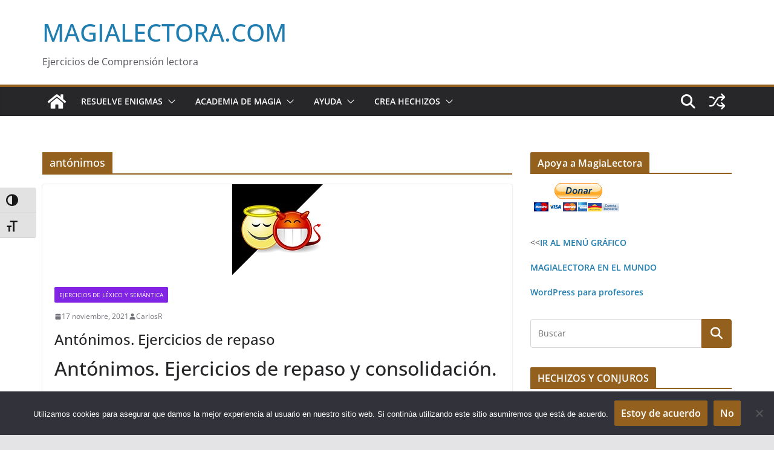

--- FILE ---
content_type: text/html; charset=UTF-8
request_url: https://www.magialectora.com/tag/antonimos/
body_size: 147631
content:
		<!doctype html>
		<html lang="es" xmlns:fb="https://www.facebook.com/2008/fbml" xmlns:addthis="https://www.addthis.com/help/api-spec" >
		
<head>
<script async src="https://pagead2.googlesyndication.com/pagead/js/adsbygoogle.js?client=ca-pub-1434101671857992"
     crossorigin="anonymous"></script>
			<meta charset="UTF-8"/>
		<meta name="viewport" content="width=device-width, initial-scale=1">
		<link rel="profile" href="http://gmpg.org/xfn/11"/>
		
	<title>Etiqueta: antónimos &#x2d; MAGIALECTORA.COM</title>
<style></style><meta name="robots" content="max-snippet:-1,max-image-preview:standard,max-video-preview:-1" />
<link rel="canonical" href="https://www.magialectora.com/tag/antonimos/" />
<link rel="next" href="https://www.magialectora.com/tag/antonimos/page/2/" />
<meta property="og:type" content="website" />
<meta property="og:locale" content="es_ES" />
<meta property="og:site_name" content="MAGIALECTORA.COM" />
<meta property="og:title" content="Etiqueta: antónimos" />
<meta property="og:url" content="https://www.magialectora.com/tag/antonimos/" />
<meta property="og:image" content="https://www.magialectora.com/wp-content/uploads/2022/10/cropped-magia_lectora.png" />
<meta property="og:image:width" content="512" />
<meta property="og:image:height" content="512" />
<meta name="twitter:card" content="summary_large_image" />
<meta name="twitter:title" content="Etiqueta: antónimos" />
<meta name="twitter:image" content="https://www.magialectora.com/wp-content/uploads/2022/10/cropped-magia_lectora.png" />
<script type="application/ld+json">{"@context":"https://schema.org","@graph":[{"@type":"WebSite","@id":"https://www.magialectora.com/#/schema/WebSite","url":"https://www.magialectora.com/","name":"MAGIALECTORA.COM","description":"Ejercicios de Comprensión lectora","inLanguage":"es","potentialAction":{"@type":"SearchAction","target":{"@type":"EntryPoint","urlTemplate":"https://www.magialectora.com/search/{search_term_string}/"},"query-input":"required name=search_term_string"},"publisher":{"@type":"Organization","@id":"https://www.magialectora.com/#/schema/Organization","name":"MAGIALECTORA.COM","url":"https://www.magialectora.com/","logo":{"@type":"ImageObject","url":"https://www.magialectora.com/wp-content/uploads/2022/10/cropped-magia_lectora.png","contentUrl":"https://www.magialectora.com/wp-content/uploads/2022/10/cropped-magia_lectora.png","width":512,"height":512,"contentSize":"267739"}}},{"@type":"CollectionPage","@id":"https://www.magialectora.com/tag/antonimos/","url":"https://www.magialectora.com/tag/antonimos/","name":"Etiqueta: antónimos &#x2d; MAGIALECTORA.COM","inLanguage":"es","isPartOf":{"@id":"https://www.magialectora.com/#/schema/WebSite"},"breadcrumb":{"@type":"BreadcrumbList","@id":"https://www.magialectora.com/#/schema/BreadcrumbList","itemListElement":[{"@type":"ListItem","position":1,"item":"https://www.magialectora.com/","name":"MAGIALECTORA.COM"},{"@type":"ListItem","position":2,"name":"Etiqueta: antónimos"}]}}]}</script>
<link rel='dns-prefetch' href='//code.responsivevoice.org' />
<link rel="alternate" type="application/rss+xml" title="MAGIALECTORA.COM &raquo; Feed" href="https://www.magialectora.com/feed/" />
<link rel="alternate" type="application/rss+xml" title="MAGIALECTORA.COM &raquo; Feed de los comentarios" href="https://www.magialectora.com/comments/feed/" />
<link rel="alternate" type="application/rss+xml" title="MAGIALECTORA.COM &raquo; Etiqueta antónimos del feed" href="https://www.magialectora.com/tag/antonimos/feed/" />
<style id='wp-img-auto-sizes-contain-inline-css' type='text/css'>
img:is([sizes=auto i],[sizes^="auto," i]){contain-intrinsic-size:3000px 1500px}
/*# sourceURL=wp-img-auto-sizes-contain-inline-css */
</style>

<link rel='stylesheet' id='mtq_CoreStyleSheets-css' href='https://www.magialectora.com/wp-content/plugins/mtouch-quiz/mtq_core_style.css?ver=3.1.3' type='text/css' media='all' />
<link rel='stylesheet' id='mtq_ThemeStyleSheets-css' href='https://www.magialectora.com/wp-content/plugins/mtouch-quiz/mtq_theme_style.css?ver=3.1.3' type='text/css' media='all' />
<style id='wp-emoji-styles-inline-css' type='text/css'>

	img.wp-smiley, img.emoji {
		display: inline !important;
		border: none !important;
		box-shadow: none !important;
		height: 1em !important;
		width: 1em !important;
		margin: 0 0.07em !important;
		vertical-align: -0.1em !important;
		background: none !important;
		padding: 0 !important;
	}
/*# sourceURL=wp-emoji-styles-inline-css */
</style>
<link rel='stylesheet' id='allow-webp-image-css' href='https://www.magialectora.com/wp-content/plugins/allow-webp-image/public/css/allow-webp-image-public.css?ver=1.0.1' type='text/css' media='all' />
<link rel='stylesheet' id='cookie-notice-front-css' href='https://www.magialectora.com/wp-content/plugins/cookie-notice/css/front.min.css?ver=2.5.8' type='text/css' media='all' />
<link rel='stylesheet' id='wpa-css-css' href='https://www.magialectora.com/wp-content/plugins/honeypot/includes/css/wpa.css?ver=2.3.04' type='text/css' media='all' />
<link rel='stylesheet' id='collapscore-css-css' href='https://www.magialectora.com/wp-content/plugins/jquery-collapse-o-matic/css/core_style.css?ver=1.0' type='text/css' media='all' />
<link rel='stylesheet' id='collapseomatic-css-css' href='https://www.magialectora.com/wp-content/plugins/jquery-collapse-o-matic/css/light_style.css?ver=1.6' type='text/css' media='all' />
<link rel='stylesheet' id='rv-style-css' href='https://www.magialectora.com/wp-content/plugins/responsivevoice-text-to-speech/includes/css/responsivevoice.css?ver=6.9' type='text/css' media='all' />
<link rel='stylesheet' id='ui-font-css' href='https://www.magialectora.com/wp-content/plugins/wp-accessibility/toolbar/fonts/css/a11y-toolbar.css?ver=2.2.6' type='text/css' media='all' />
<link rel='stylesheet' id='wpa-toolbar-css' href='https://www.magialectora.com/wp-content/plugins/wp-accessibility/toolbar/css/a11y.css?ver=2.2.6' type='text/css' media='all' />
<link rel='stylesheet' id='ui-fontsize.css-css' href='https://www.magialectora.com/wp-content/plugins/wp-accessibility/toolbar/css/a11y-fontsize.css?ver=2.2.6' type='text/css' media='all' />
<style id='ui-fontsize.css-inline-css' type='text/css'>
html { --wpa-font-size: clamp( 24px, 1.5rem, 36px ); --wpa-h1-size : clamp( 48px, 3rem, 72px ); --wpa-h2-size : clamp( 40px, 2.5rem, 60px ); --wpa-h3-size : clamp( 32px, 2rem, 48px ); --wpa-h4-size : clamp( 28px, 1.75rem, 42px ); --wpa-sub-list-size: 1.1em; --wpa-sub-sub-list-size: 1em; } 
/*# sourceURL=ui-fontsize.css-inline-css */
</style>
<link rel='stylesheet' id='wpa-style-css' href='https://www.magialectora.com/wp-content/plugins/wp-accessibility/css/wpa-style.css?ver=2.2.6' type='text/css' media='all' />
<style id='wpa-style-inline-css' type='text/css'>

		:focus { outline: 2px solid#233c7f!important; outline-offset: 2px !important; }
		:root { --admin-bar-top : 7px; }
/*# sourceURL=wpa-style-inline-css */
</style>
<link rel='stylesheet' id='wpProQuiz_front_style-css' href='https://www.magialectora.com/wp-content/plugins/wp-pro-quiz/css/wpProQuiz_front.min.css?ver=0.37' type='text/css' media='all' />
<link rel='stylesheet' id='wp_tiles_wud_style-css' href='https://www.magialectora.com/wp-content/plugins/wp-tiles-wud/css/wp-tiles-wud.css?ver=1.0.2' type='text/css' media='all' />
<link rel='stylesheet' id='wp_tiles_wud_style_hover-css' href='https://www.magialectora.com/wp-content/plugins/wp-tiles-wud/css/wp-tiles-wud-base-hover.css?ver=1.0.2' type='text/css' media='all' />
<link rel='stylesheet' id='h5p-plugin-styles-css' href='https://www.magialectora.com/wp-content/plugins/h5p/h5p-php-library/styles/h5p.css?ver=1.16.0' type='text/css' media='all' />
<link rel='stylesheet' id='colormag_style-css' href='https://www.magialectora.com/wp-content/themes/colormag/style.css?ver=1769017924' type='text/css' media='all' />
<style id='colormag_style-inline-css' type='text/css'>
.colormag-button,
			blockquote, button,
			input[type=reset],
			input[type=button],
			input[type=submit],
			.cm-home-icon.front_page_on,
			.cm-post-categories a,
			.cm-primary-nav ul li ul li:hover,
			.cm-primary-nav ul li.current-menu-item,
			.cm-primary-nav ul li.current_page_ancestor,
			.cm-primary-nav ul li.current-menu-ancestor,
			.cm-primary-nav ul li.current_page_item,
			.cm-primary-nav ul li:hover,
			.cm-primary-nav ul li.focus,
			.cm-mobile-nav li a:hover,
			.colormag-header-clean #cm-primary-nav .cm-menu-toggle:hover,
			.cm-header .cm-mobile-nav li:hover,
			.cm-header .cm-mobile-nav li.current-page-ancestor,
			.cm-header .cm-mobile-nav li.current-menu-ancestor,
			.cm-header .cm-mobile-nav li.current-page-item,
			.cm-header .cm-mobile-nav li.current-menu-item,
			.cm-primary-nav ul li.focus > a,
			.cm-layout-2 .cm-primary-nav ul ul.sub-menu li.focus > a,
			.cm-mobile-nav .current-menu-item>a, .cm-mobile-nav .current_page_item>a,
			.colormag-header-clean .cm-mobile-nav li:hover > a,
			.colormag-header-clean .cm-mobile-nav li.current-page-ancestor > a,
			.colormag-header-clean .cm-mobile-nav li.current-menu-ancestor > a,
			.colormag-header-clean .cm-mobile-nav li.current-page-item > a,
			.colormag-header-clean .cm-mobile-nav li.current-menu-item > a,
			.fa.search-top:hover,
			.widget_call_to_action .btn--primary,
			.colormag-footer--classic .cm-footer-cols .cm-row .cm-widget-title span::before,
			.colormag-footer--classic-bordered .cm-footer-cols .cm-row .cm-widget-title span::before,
			.cm-featured-posts .cm-widget-title span,
			.cm-featured-category-slider-widget .cm-slide-content .cm-entry-header-meta .cm-post-categories a,
			.cm-highlighted-posts .cm-post-content .cm-entry-header-meta .cm-post-categories a,
			.cm-category-slide-next, .cm-category-slide-prev, .slide-next,
			.slide-prev, .cm-tabbed-widget ul li, .cm-posts .wp-pagenavi .current,
			.cm-posts .wp-pagenavi a:hover, .cm-secondary .cm-widget-title span,
			.cm-posts .post .cm-post-content .cm-entry-header-meta .cm-post-categories a,
			.cm-page-header .cm-page-title span, .entry-meta .post-format i,
			.format-link .cm-entry-summary a, .cm-entry-button, .infinite-scroll .tg-infinite-scroll,
			.no-more-post-text, .pagination span,
			.comments-area .comment-author-link span,
			.cm-footer-cols .cm-row .cm-widget-title span,
			.advertisement_above_footer .cm-widget-title span,
			.error, .cm-primary .cm-widget-title span,
			.related-posts-wrapper.style-three .cm-post-content .cm-entry-title a:hover:before,
			.cm-slider-area .cm-widget-title span,
			.cm-beside-slider-widget .cm-widget-title span,
			.top-full-width-sidebar .cm-widget-title span,
			.wp-block-quote, .wp-block-quote.is-style-large,
			.wp-block-quote.has-text-align-right,
			.cm-error-404 .cm-btn, .widget .wp-block-heading, .wp-block-search button,
			.widget a::before, .cm-post-date a::before,
			.byline a::before,
			.colormag-footer--classic-bordered .cm-widget-title::before,
			.wp-block-button__link,
			#cm-tertiary .cm-widget-title span,
			.link-pagination .post-page-numbers.current,
			.wp-block-query-pagination-numbers .page-numbers.current,
			.wp-element-button,
			.wp-block-button .wp-block-button__link,
			.wp-element-button,
			.cm-layout-2 .cm-primary-nav ul ul.sub-menu li:hover,
			.cm-layout-2 .cm-primary-nav ul ul.sub-menu li.current-menu-ancestor,
			.cm-layout-2 .cm-primary-nav ul ul.sub-menu li.current-menu-item,
			.cm-layout-2 .cm-primary-nav ul ul.sub-menu li.focus,
			.search-wrap button,
			.page-numbers .current,
			.cm-footer-builder .cm-widget-title span,
			.wp-block-search .wp-element-button:hover{background-color:#93601d;}a,
			.cm-layout-2 #cm-primary-nav .fa.search-top:hover,
			.cm-layout-2 #cm-primary-nav.cm-mobile-nav .cm-random-post a:hover .fa-random,
			.cm-layout-2 #cm-primary-nav.cm-primary-nav .cm-random-post a:hover .fa-random,
			.cm-layout-2 .breaking-news .newsticker a:hover,
			.cm-layout-2 .cm-primary-nav ul li.current-menu-item > a,
			.cm-layout-2 .cm-primary-nav ul li.current_page_item > a,
			.cm-layout-2 .cm-primary-nav ul li:hover > a,
			.cm-layout-2 .cm-primary-nav ul li.focus > a
			.dark-skin .cm-layout-2-style-1 #cm-primary-nav.cm-primary-nav .cm-home-icon:hover .fa,
			.byline a:hover, .comments a:hover, .cm-edit-link a:hover, .cm-post-date a:hover,
			.social-links:not(.cm-header-actions .social-links) i.fa:hover, .cm-tag-links a:hover,
			.colormag-header-clean .social-links li:hover i.fa, .cm-layout-2-style-1 .social-links li:hover i.fa,
			.colormag-header-clean .breaking-news .newsticker a:hover, .widget_featured_posts .article-content .cm-entry-title a:hover,
			.widget_featured_slider .slide-content .cm-below-entry-meta .byline a:hover,
			.widget_featured_slider .slide-content .cm-below-entry-meta .comments a:hover,
			.widget_featured_slider .slide-content .cm-below-entry-meta .cm-post-date a:hover,
			.widget_featured_slider .slide-content .cm-entry-title a:hover,
			.widget_block_picture_news.widget_featured_posts .article-content .cm-entry-title a:hover,
			.widget_highlighted_posts .article-content .cm-below-entry-meta .byline a:hover,
			.widget_highlighted_posts .article-content .cm-below-entry-meta .comments a:hover,
			.widget_highlighted_posts .article-content .cm-below-entry-meta .cm-post-date a:hover,
			.widget_highlighted_posts .article-content .cm-entry-title a:hover, i.fa-arrow-up, i.fa-arrow-down,
			.cm-site-title a, #content .post .article-content .cm-entry-title a:hover, .entry-meta .byline i,
			.entry-meta .cat-links i, .entry-meta a, .post .cm-entry-title a:hover, .search .cm-entry-title a:hover,
			.entry-meta .comments-link a:hover, .entry-meta .cm-edit-link a:hover, .entry-meta .cm-post-date a:hover,
			.entry-meta .cm-tag-links a:hover, .single #content .tags a:hover, .count, .next a:hover, .previous a:hover,
			.related-posts-main-title .fa, .single-related-posts .article-content .cm-entry-title a:hover,
			.pagination a span:hover,
			#content .comments-area a.comment-cm-edit-link:hover, #content .comments-area a.comment-permalink:hover,
			#content .comments-area article header cite a:hover, .comments-area .comment-author-link a:hover,
			.comment .comment-reply-link:hover,
			.nav-next a, .nav-previous a,
			#cm-footer .cm-footer-menu ul li a:hover,
			.cm-footer-cols .cm-row a:hover, a#scroll-up i, .related-posts-wrapper-flyout .cm-entry-title a:hover,
			.human-diff-time .human-diff-time-display:hover,
			.cm-layout-2-style-1 #cm-primary-nav .fa:hover,
			.cm-footer-bar a,
			.cm-post-date a:hover,
			.cm-author a:hover,
			.cm-comments-link a:hover,
			.cm-tag-links a:hover,
			.cm-edit-link a:hover,
			.cm-footer-bar .copyright a,
			.cm-featured-posts .cm-entry-title a:hover,
			.cm-posts .post .cm-post-content .cm-entry-title a:hover,
			.cm-posts .post .single-title-above .cm-entry-title a:hover,
			.cm-layout-2 .cm-primary-nav ul li:hover > a,
			.cm-layout-2 #cm-primary-nav .fa:hover,
			.cm-entry-title a:hover,
			button:hover, input[type="button"]:hover,
			input[type="reset"]:hover,
			input[type="submit"]:hover,
			.wp-block-button .wp-block-button__link:hover,
			.cm-button:hover,
			.wp-element-button:hover,
			li.product .added_to_cart:hover,
			.comments-area .comment-permalink:hover,
			.cm-footer-bar-area .cm-footer-bar__2 a{color:#93601d;}#cm-primary-nav,
			.cm-contained .cm-header-2 .cm-row, .cm-header-builder.cm-full-width .cm-main-header .cm-header-bottom-row{border-top-color:#93601d;}.cm-layout-2 #cm-primary-nav,
			.cm-layout-2 .cm-primary-nav ul ul.sub-menu li:hover,
			.cm-layout-2 .cm-primary-nav ul > li:hover > a,
			.cm-layout-2 .cm-primary-nav ul > li.current-menu-item > a,
			.cm-layout-2 .cm-primary-nav ul > li.current-menu-ancestor > a,
			.cm-layout-2 .cm-primary-nav ul ul.sub-menu li.current-menu-ancestor,
			.cm-layout-2 .cm-primary-nav ul ul.sub-menu li.current-menu-item,
			.cm-layout-2 .cm-primary-nav ul ul.sub-menu li.focus,
			cm-layout-2 .cm-primary-nav ul ul.sub-menu li.current-menu-ancestor,
			cm-layout-2 .cm-primary-nav ul ul.sub-menu li.current-menu-item,
			cm-layout-2 #cm-primary-nav .cm-menu-toggle:hover,
			cm-layout-2 #cm-primary-nav.cm-mobile-nav .cm-menu-toggle,
			cm-layout-2 .cm-primary-nav ul > li:hover > a,
			cm-layout-2 .cm-primary-nav ul > li.current-menu-item > a,
			cm-layout-2 .cm-primary-nav ul > li.current-menu-ancestor > a,
			.cm-layout-2 .cm-primary-nav ul li.focus > a, .pagination a span:hover,
			.cm-error-404 .cm-btn,
			.single-post .cm-post-categories a::after,
			.widget .block-title,
			.cm-layout-2 .cm-primary-nav ul li.focus > a,
			button,
			input[type="button"],
			input[type="reset"],
			input[type="submit"],
			.wp-block-button .wp-block-button__link,
			.cm-button,
			.wp-element-button,
			li.product .added_to_cart{border-color:#93601d;}.cm-secondary .cm-widget-title,
			#cm-tertiary .cm-widget-title,
			.widget_featured_posts .widget-title,
			#secondary .widget-title,
			#cm-tertiary .widget-title,
			.cm-page-header .cm-page-title,
			.cm-footer-cols .cm-row .widget-title,
			.advertisement_above_footer .widget-title,
			#primary .widget-title,
			.widget_slider_area .widget-title,
			.widget_beside_slider .widget-title,
			.top-full-width-sidebar .widget-title,
			.cm-footer-cols .cm-row .cm-widget-title,
			.cm-footer-bar .copyright a,
			.cm-layout-2.cm-layout-2-style-2 #cm-primary-nav,
			.cm-layout-2 .cm-primary-nav ul > li:hover > a,
			.cm-footer-builder .cm-widget-title,
			.cm-layout-2 .cm-primary-nav ul > li.current-menu-item > a{border-bottom-color:#93601d;}@media screen and (min-width: 992px) {.cm-primary{width:70%;}}.cm-header .cm-menu-toggle svg,
			.cm-header .cm-menu-toggle svg{fill:#fff;}.cm-footer-bar-area .cm-footer-bar__2 a{color:#207daf;}.colormag-button,
			blockquote, button,
			input[type=reset],
			input[type=button],
			input[type=submit],
			.cm-home-icon.front_page_on,
			.cm-post-categories a,
			.cm-primary-nav ul li ul li:hover,
			.cm-primary-nav ul li.current-menu-item,
			.cm-primary-nav ul li.current_page_ancestor,
			.cm-primary-nav ul li.current-menu-ancestor,
			.cm-primary-nav ul li.current_page_item,
			.cm-primary-nav ul li:hover,
			.cm-primary-nav ul li.focus,
			.cm-mobile-nav li a:hover,
			.colormag-header-clean #cm-primary-nav .cm-menu-toggle:hover,
			.cm-header .cm-mobile-nav li:hover,
			.cm-header .cm-mobile-nav li.current-page-ancestor,
			.cm-header .cm-mobile-nav li.current-menu-ancestor,
			.cm-header .cm-mobile-nav li.current-page-item,
			.cm-header .cm-mobile-nav li.current-menu-item,
			.cm-primary-nav ul li.focus > a,
			.cm-layout-2 .cm-primary-nav ul ul.sub-menu li.focus > a,
			.cm-mobile-nav .current-menu-item>a, .cm-mobile-nav .current_page_item>a,
			.colormag-header-clean .cm-mobile-nav li:hover > a,
			.colormag-header-clean .cm-mobile-nav li.current-page-ancestor > a,
			.colormag-header-clean .cm-mobile-nav li.current-menu-ancestor > a,
			.colormag-header-clean .cm-mobile-nav li.current-page-item > a,
			.colormag-header-clean .cm-mobile-nav li.current-menu-item > a,
			.fa.search-top:hover,
			.widget_call_to_action .btn--primary,
			.colormag-footer--classic .cm-footer-cols .cm-row .cm-widget-title span::before,
			.colormag-footer--classic-bordered .cm-footer-cols .cm-row .cm-widget-title span::before,
			.cm-featured-posts .cm-widget-title span,
			.cm-featured-category-slider-widget .cm-slide-content .cm-entry-header-meta .cm-post-categories a,
			.cm-highlighted-posts .cm-post-content .cm-entry-header-meta .cm-post-categories a,
			.cm-category-slide-next, .cm-category-slide-prev, .slide-next,
			.slide-prev, .cm-tabbed-widget ul li, .cm-posts .wp-pagenavi .current,
			.cm-posts .wp-pagenavi a:hover, .cm-secondary .cm-widget-title span,
			.cm-posts .post .cm-post-content .cm-entry-header-meta .cm-post-categories a,
			.cm-page-header .cm-page-title span, .entry-meta .post-format i,
			.format-link .cm-entry-summary a, .cm-entry-button, .infinite-scroll .tg-infinite-scroll,
			.no-more-post-text, .pagination span,
			.comments-area .comment-author-link span,
			.cm-footer-cols .cm-row .cm-widget-title span,
			.advertisement_above_footer .cm-widget-title span,
			.error, .cm-primary .cm-widget-title span,
			.related-posts-wrapper.style-three .cm-post-content .cm-entry-title a:hover:before,
			.cm-slider-area .cm-widget-title span,
			.cm-beside-slider-widget .cm-widget-title span,
			.top-full-width-sidebar .cm-widget-title span,
			.wp-block-quote, .wp-block-quote.is-style-large,
			.wp-block-quote.has-text-align-right,
			.cm-error-404 .cm-btn, .widget .wp-block-heading, .wp-block-search button,
			.widget a::before, .cm-post-date a::before,
			.byline a::before,
			.colormag-footer--classic-bordered .cm-widget-title::before,
			.wp-block-button__link,
			#cm-tertiary .cm-widget-title span,
			.link-pagination .post-page-numbers.current,
			.wp-block-query-pagination-numbers .page-numbers.current,
			.wp-element-button,
			.wp-block-button .wp-block-button__link,
			.wp-element-button,
			.cm-layout-2 .cm-primary-nav ul ul.sub-menu li:hover,
			.cm-layout-2 .cm-primary-nav ul ul.sub-menu li.current-menu-ancestor,
			.cm-layout-2 .cm-primary-nav ul ul.sub-menu li.current-menu-item,
			.cm-layout-2 .cm-primary-nav ul ul.sub-menu li.focus,
			.search-wrap button,
			.page-numbers .current,
			.cm-footer-builder .cm-widget-title span,
			.wp-block-search .wp-element-button:hover{background-color:#93601d;}a,
			.cm-layout-2 #cm-primary-nav .fa.search-top:hover,
			.cm-layout-2 #cm-primary-nav.cm-mobile-nav .cm-random-post a:hover .fa-random,
			.cm-layout-2 #cm-primary-nav.cm-primary-nav .cm-random-post a:hover .fa-random,
			.cm-layout-2 .breaking-news .newsticker a:hover,
			.cm-layout-2 .cm-primary-nav ul li.current-menu-item > a,
			.cm-layout-2 .cm-primary-nav ul li.current_page_item > a,
			.cm-layout-2 .cm-primary-nav ul li:hover > a,
			.cm-layout-2 .cm-primary-nav ul li.focus > a
			.dark-skin .cm-layout-2-style-1 #cm-primary-nav.cm-primary-nav .cm-home-icon:hover .fa,
			.byline a:hover, .comments a:hover, .cm-edit-link a:hover, .cm-post-date a:hover,
			.social-links:not(.cm-header-actions .social-links) i.fa:hover, .cm-tag-links a:hover,
			.colormag-header-clean .social-links li:hover i.fa, .cm-layout-2-style-1 .social-links li:hover i.fa,
			.colormag-header-clean .breaking-news .newsticker a:hover, .widget_featured_posts .article-content .cm-entry-title a:hover,
			.widget_featured_slider .slide-content .cm-below-entry-meta .byline a:hover,
			.widget_featured_slider .slide-content .cm-below-entry-meta .comments a:hover,
			.widget_featured_slider .slide-content .cm-below-entry-meta .cm-post-date a:hover,
			.widget_featured_slider .slide-content .cm-entry-title a:hover,
			.widget_block_picture_news.widget_featured_posts .article-content .cm-entry-title a:hover,
			.widget_highlighted_posts .article-content .cm-below-entry-meta .byline a:hover,
			.widget_highlighted_posts .article-content .cm-below-entry-meta .comments a:hover,
			.widget_highlighted_posts .article-content .cm-below-entry-meta .cm-post-date a:hover,
			.widget_highlighted_posts .article-content .cm-entry-title a:hover, i.fa-arrow-up, i.fa-arrow-down,
			.cm-site-title a, #content .post .article-content .cm-entry-title a:hover, .entry-meta .byline i,
			.entry-meta .cat-links i, .entry-meta a, .post .cm-entry-title a:hover, .search .cm-entry-title a:hover,
			.entry-meta .comments-link a:hover, .entry-meta .cm-edit-link a:hover, .entry-meta .cm-post-date a:hover,
			.entry-meta .cm-tag-links a:hover, .single #content .tags a:hover, .count, .next a:hover, .previous a:hover,
			.related-posts-main-title .fa, .single-related-posts .article-content .cm-entry-title a:hover,
			.pagination a span:hover,
			#content .comments-area a.comment-cm-edit-link:hover, #content .comments-area a.comment-permalink:hover,
			#content .comments-area article header cite a:hover, .comments-area .comment-author-link a:hover,
			.comment .comment-reply-link:hover,
			.nav-next a, .nav-previous a,
			#cm-footer .cm-footer-menu ul li a:hover,
			.cm-footer-cols .cm-row a:hover, a#scroll-up i, .related-posts-wrapper-flyout .cm-entry-title a:hover,
			.human-diff-time .human-diff-time-display:hover,
			.cm-layout-2-style-1 #cm-primary-nav .fa:hover,
			.cm-footer-bar a,
			.cm-post-date a:hover,
			.cm-author a:hover,
			.cm-comments-link a:hover,
			.cm-tag-links a:hover,
			.cm-edit-link a:hover,
			.cm-footer-bar .copyright a,
			.cm-featured-posts .cm-entry-title a:hover,
			.cm-posts .post .cm-post-content .cm-entry-title a:hover,
			.cm-posts .post .single-title-above .cm-entry-title a:hover,
			.cm-layout-2 .cm-primary-nav ul li:hover > a,
			.cm-layout-2 #cm-primary-nav .fa:hover,
			.cm-entry-title a:hover,
			button:hover, input[type="button"]:hover,
			input[type="reset"]:hover,
			input[type="submit"]:hover,
			.wp-block-button .wp-block-button__link:hover,
			.cm-button:hover,
			.wp-element-button:hover,
			li.product .added_to_cart:hover,
			.comments-area .comment-permalink:hover,
			.cm-footer-bar-area .cm-footer-bar__2 a{color:#93601d;}#cm-primary-nav,
			.cm-contained .cm-header-2 .cm-row, .cm-header-builder.cm-full-width .cm-main-header .cm-header-bottom-row{border-top-color:#93601d;}.cm-layout-2 #cm-primary-nav,
			.cm-layout-2 .cm-primary-nav ul ul.sub-menu li:hover,
			.cm-layout-2 .cm-primary-nav ul > li:hover > a,
			.cm-layout-2 .cm-primary-nav ul > li.current-menu-item > a,
			.cm-layout-2 .cm-primary-nav ul > li.current-menu-ancestor > a,
			.cm-layout-2 .cm-primary-nav ul ul.sub-menu li.current-menu-ancestor,
			.cm-layout-2 .cm-primary-nav ul ul.sub-menu li.current-menu-item,
			.cm-layout-2 .cm-primary-nav ul ul.sub-menu li.focus,
			cm-layout-2 .cm-primary-nav ul ul.sub-menu li.current-menu-ancestor,
			cm-layout-2 .cm-primary-nav ul ul.sub-menu li.current-menu-item,
			cm-layout-2 #cm-primary-nav .cm-menu-toggle:hover,
			cm-layout-2 #cm-primary-nav.cm-mobile-nav .cm-menu-toggle,
			cm-layout-2 .cm-primary-nav ul > li:hover > a,
			cm-layout-2 .cm-primary-nav ul > li.current-menu-item > a,
			cm-layout-2 .cm-primary-nav ul > li.current-menu-ancestor > a,
			.cm-layout-2 .cm-primary-nav ul li.focus > a, .pagination a span:hover,
			.cm-error-404 .cm-btn,
			.single-post .cm-post-categories a::after,
			.widget .block-title,
			.cm-layout-2 .cm-primary-nav ul li.focus > a,
			button,
			input[type="button"],
			input[type="reset"],
			input[type="submit"],
			.wp-block-button .wp-block-button__link,
			.cm-button,
			.wp-element-button,
			li.product .added_to_cart{border-color:#93601d;}.cm-secondary .cm-widget-title,
			#cm-tertiary .cm-widget-title,
			.widget_featured_posts .widget-title,
			#secondary .widget-title,
			#cm-tertiary .widget-title,
			.cm-page-header .cm-page-title,
			.cm-footer-cols .cm-row .widget-title,
			.advertisement_above_footer .widget-title,
			#primary .widget-title,
			.widget_slider_area .widget-title,
			.widget_beside_slider .widget-title,
			.top-full-width-sidebar .widget-title,
			.cm-footer-cols .cm-row .cm-widget-title,
			.cm-footer-bar .copyright a,
			.cm-layout-2.cm-layout-2-style-2 #cm-primary-nav,
			.cm-layout-2 .cm-primary-nav ul > li:hover > a,
			.cm-footer-builder .cm-widget-title,
			.cm-layout-2 .cm-primary-nav ul > li.current-menu-item > a{border-bottom-color:#93601d;}@media screen and (min-width: 992px) {.cm-primary{width:70%;}}.cm-header .cm-menu-toggle svg,
			.cm-header .cm-menu-toggle svg{fill:#fff;}.cm-footer-bar-area .cm-footer-bar__2 a{color:#207daf;}:root{--top-grid-columns: 4;
			--main-grid-columns: 4;
			--bottom-grid-columns: 2;
			}.cm-footer-builder .cm-footer-bottom-row .cm-footer-col{flex-direction: column;}.cm-footer-builder .cm-footer-main-row .cm-footer-col{flex-direction: column;}.cm-footer-builder .cm-footer-top-row .cm-footer-col{flex-direction: column;} :root{--colormag-color-1: #eaf3fb;--colormag-color-2: #bfdcf3;--colormag-color-3: #94c4eb;--colormag-color-4: #6aace2;--colormag-color-5: #257bc1;--colormag-color-6: #1d6096;--colormag-color-7: #15446b;--colormag-color-8: #0c2941;--colormag-color-9: #040e16;}.mzb-featured-posts, .mzb-social-icon, .mzb-featured-categories, .mzb-social-icons-insert{--color--light--primary:rgba(147,96,29,0.1);}body{--color--light--primary:#93601d;--color--primary:#93601d;}
/*# sourceURL=colormag_style-inline-css */
</style>
<link rel='stylesheet' id='font-awesome-all-css' href='https://www.magialectora.com/wp-content/themes/colormag/inc/customizer/customind/assets/fontawesome/v6/css/all.min.css?ver=6.2.4' type='text/css' media='all' />
<link rel='stylesheet' id='font-awesome-4-css' href='https://www.magialectora.com/wp-content/themes/colormag/assets/library/font-awesome/css/v4-shims.min.css?ver=4.7.0' type='text/css' media='all' />
<link rel='stylesheet' id='colormag-font-awesome-6-css' href='https://www.magialectora.com/wp-content/themes/colormag/inc/customizer/customind/assets/fontawesome/v6/css/all.min.css?ver=6.2.4' type='text/css' media='all' />
<link rel='stylesheet' id='addthis_all_pages-css' href='https://www.magialectora.com/wp-content/plugins/addthis/frontend/build/addthis_wordpress_public.min.css?ver=6.9' type='text/css' media='all' />
<script type="text/javascript" src="https://www.magialectora.com/wp-includes/js/jquery/jquery.min.js?ver=3.7.1" id="jquery-core-js"></script>
<script type="text/javascript" src="https://www.magialectora.com/wp-includes/js/jquery/jquery-migrate.min.js?ver=3.4.1" id="jquery-migrate-js"></script>
<script type="text/javascript" src="https://www.magialectora.com/wp-content/plugins/mtouch-quiz/script.js?ver=3.1.3" id="mtq_script-js"></script>
<script type="text/javascript" src="https://www.magialectora.com/wp-content/plugins/allow-webp-image/public/js/allow-webp-image-public.js?ver=1.0.1" id="allow-webp-image-js"></script>
<script type="text/javascript" src="https://www.magialectora.com/wp-content/plugins/blur-text/blur-text.js?ver=2.0.0" id="blur_linsoft-js"></script>
<script type="text/javascript" src="https://code.responsivevoice.org/responsivevoice.js" id="responsive-voice-js"></script>
<link rel="https://api.w.org/" href="https://www.magialectora.com/wp-json/" /><link rel="alternate" title="JSON" type="application/json" href="https://www.magialectora.com/wp-json/wp/v2/tags/295" /><link rel="EditURI" type="application/rsd+xml" title="RSD" href="https://www.magialectora.com/xmlrpc.php?rsd" />
<style type="text/css">.recentcomments a{display:inline !important;padding:0 !important;margin:0 !important;}</style><style type="text/css">.broken_link, a.broken_link {
	text-decoration: line-through;
}</style><!-- No hay ninguna versión amphtml disponible para esta URL. --><script data-cfasync="false" type="text/javascript">if (window.addthis_product === undefined) { window.addthis_product = "wpp"; } if (window.wp_product_version === undefined) { window.wp_product_version = "wpp-6.2.7"; } if (window.addthis_share === undefined) { window.addthis_share = {}; } if (window.addthis_config === undefined) { window.addthis_config = {"data_track_clickback":true,"ignore_server_config":true,"ui_atversion":300}; } if (window.addthis_layers === undefined) { window.addthis_layers = {}; } if (window.addthis_layers_tools === undefined) { window.addthis_layers_tools = [{"sharetoolbox":{"numPreferredServices":5,"counts":"one","size":"32px","style":"fixed","shareCountThreshold":0,"elements":".addthis_inline_share_toolbox_above,.at-above-post-homepage,.at-above-post-cat-page,.at-above-post,.at-above-post-page"}}]; } else { window.addthis_layers_tools.push({"sharetoolbox":{"numPreferredServices":5,"counts":"one","size":"32px","style":"fixed","shareCountThreshold":0,"elements":".addthis_inline_share_toolbox_above,.at-above-post-homepage,.at-above-post-cat-page,.at-above-post,.at-above-post-page"}});  } if (window.addthis_plugin_info === undefined) { window.addthis_plugin_info = {"info_status":"enabled","cms_name":"WordPress","plugin_name":"Share Buttons by AddThis","plugin_version":"6.2.7","plugin_mode":"WordPress","anonymous_profile_id":"wp-7cc31a6858f8c7e5c72b7985fb04a27e","page_info":{"template":"archives","post_type":""},"sharing_enabled_on_post_via_metabox":false}; } 
                    (function() {
                      var first_load_interval_id = setInterval(function () {
                        if (typeof window.addthis !== 'undefined') {
                          window.clearInterval(first_load_interval_id);
                          if (typeof window.addthis_layers !== 'undefined' && Object.getOwnPropertyNames(window.addthis_layers).length > 0) {
                            window.addthis.layers(window.addthis_layers);
                          }
                          if (Array.isArray(window.addthis_layers_tools)) {
                            for (i = 0; i < window.addthis_layers_tools.length; i++) {
                              window.addthis.layers(window.addthis_layers_tools[i]);
                            }
                          }
                        }
                     },1000)
                    }());
                </script> <script data-cfasync="false" type="text/javascript" src="https://s7.addthis.com/js/300/addthis_widget.js#pubid=wp-7cc31a6858f8c7e5c72b7985fb04a27e" async="async"></script><style class='wp-fonts-local' type='text/css'>
@font-face{font-family:"IBM Plex Serif";font-style:normal;font-weight:400;font-display:fallback;src:url('https://www.magialectora.com/wp-content/themes/colormag/assets/fonts/IBMPlexSerif-Regular.woff2') format('woff2');}
@font-face{font-family:"IBM Plex Serif";font-style:normal;font-weight:700;font-display:fallback;src:url('https://www.magialectora.com/wp-content/themes/colormag/assets/fonts/IBMPlexSerif-Bold.woff2') format('woff2');}
@font-face{font-family:"IBM Plex Serif";font-style:normal;font-weight:600;font-display:fallback;src:url('https://www.magialectora.com/wp-content/themes/colormag/assets/fonts/IBMPlexSerif-SemiBold.woff2') format('woff2');}
@font-face{font-family:Inter;font-style:normal;font-weight:400;font-display:fallback;src:url('https://www.magialectora.com/wp-content/themes/colormag/assets/fonts/Inter-Regular.woff2') format('woff2');}
</style>
<link rel="icon" href="https://www.magialectora.com/wp-content/uploads/2022/10/cropped-magia_lectora-32x32.png" sizes="32x32" />
<link rel="icon" href="https://www.magialectora.com/wp-content/uploads/2022/10/cropped-magia_lectora-192x192.png" sizes="192x192" />
<link rel="apple-touch-icon" href="https://www.magialectora.com/wp-content/uploads/2022/10/cropped-magia_lectora-180x180.png" />
<meta name="msapplication-TileImage" content="https://www.magialectora.com/wp-content/uploads/2022/10/cropped-magia_lectora-270x270.png" />

<style id='global-styles-inline-css' type='text/css'>
:root{--wp--preset--aspect-ratio--square: 1;--wp--preset--aspect-ratio--4-3: 4/3;--wp--preset--aspect-ratio--3-4: 3/4;--wp--preset--aspect-ratio--3-2: 3/2;--wp--preset--aspect-ratio--2-3: 2/3;--wp--preset--aspect-ratio--16-9: 16/9;--wp--preset--aspect-ratio--9-16: 9/16;--wp--preset--color--black: #000000;--wp--preset--color--cyan-bluish-gray: #abb8c3;--wp--preset--color--white: #ffffff;--wp--preset--color--pale-pink: #f78da7;--wp--preset--color--vivid-red: #cf2e2e;--wp--preset--color--luminous-vivid-orange: #ff6900;--wp--preset--color--luminous-vivid-amber: #fcb900;--wp--preset--color--light-green-cyan: #7bdcb5;--wp--preset--color--vivid-green-cyan: #00d084;--wp--preset--color--pale-cyan-blue: #8ed1fc;--wp--preset--color--vivid-cyan-blue: #0693e3;--wp--preset--color--vivid-purple: #9b51e0;--wp--preset--gradient--vivid-cyan-blue-to-vivid-purple: linear-gradient(135deg,rgb(6,147,227) 0%,rgb(155,81,224) 100%);--wp--preset--gradient--light-green-cyan-to-vivid-green-cyan: linear-gradient(135deg,rgb(122,220,180) 0%,rgb(0,208,130) 100%);--wp--preset--gradient--luminous-vivid-amber-to-luminous-vivid-orange: linear-gradient(135deg,rgb(252,185,0) 0%,rgb(255,105,0) 100%);--wp--preset--gradient--luminous-vivid-orange-to-vivid-red: linear-gradient(135deg,rgb(255,105,0) 0%,rgb(207,46,46) 100%);--wp--preset--gradient--very-light-gray-to-cyan-bluish-gray: linear-gradient(135deg,rgb(238,238,238) 0%,rgb(169,184,195) 100%);--wp--preset--gradient--cool-to-warm-spectrum: linear-gradient(135deg,rgb(74,234,220) 0%,rgb(151,120,209) 20%,rgb(207,42,186) 40%,rgb(238,44,130) 60%,rgb(251,105,98) 80%,rgb(254,248,76) 100%);--wp--preset--gradient--blush-light-purple: linear-gradient(135deg,rgb(255,206,236) 0%,rgb(152,150,240) 100%);--wp--preset--gradient--blush-bordeaux: linear-gradient(135deg,rgb(254,205,165) 0%,rgb(254,45,45) 50%,rgb(107,0,62) 100%);--wp--preset--gradient--luminous-dusk: linear-gradient(135deg,rgb(255,203,112) 0%,rgb(199,81,192) 50%,rgb(65,88,208) 100%);--wp--preset--gradient--pale-ocean: linear-gradient(135deg,rgb(255,245,203) 0%,rgb(182,227,212) 50%,rgb(51,167,181) 100%);--wp--preset--gradient--electric-grass: linear-gradient(135deg,rgb(202,248,128) 0%,rgb(113,206,126) 100%);--wp--preset--gradient--midnight: linear-gradient(135deg,rgb(2,3,129) 0%,rgb(40,116,252) 100%);--wp--preset--font-size--small: 13px;--wp--preset--font-size--medium: 16px;--wp--preset--font-size--large: 20px;--wp--preset--font-size--x-large: 24px;--wp--preset--font-size--xx-large: 30px;--wp--preset--font-size--huge: 36px;--wp--preset--font-family--ibm-plex-serif: IBM Plex Serif, sans-serif;--wp--preset--font-family--inter: Inter, sans-serif;--wp--preset--spacing--20: 0.44rem;--wp--preset--spacing--30: 0.67rem;--wp--preset--spacing--40: 1rem;--wp--preset--spacing--50: 1.5rem;--wp--preset--spacing--60: 2.25rem;--wp--preset--spacing--70: 3.38rem;--wp--preset--spacing--80: 5.06rem;--wp--preset--shadow--natural: 6px 6px 9px rgba(0, 0, 0, 0.2);--wp--preset--shadow--deep: 12px 12px 50px rgba(0, 0, 0, 0.4);--wp--preset--shadow--sharp: 6px 6px 0px rgba(0, 0, 0, 0.2);--wp--preset--shadow--outlined: 6px 6px 0px -3px rgb(255, 255, 255), 6px 6px rgb(0, 0, 0);--wp--preset--shadow--crisp: 6px 6px 0px rgb(0, 0, 0);}:root { --wp--style--global--content-size: 760px;--wp--style--global--wide-size: 1160px; }:where(body) { margin: 0; }.wp-site-blocks > .alignleft { float: left; margin-right: 2em; }.wp-site-blocks > .alignright { float: right; margin-left: 2em; }.wp-site-blocks > .aligncenter { justify-content: center; margin-left: auto; margin-right: auto; }:where(.wp-site-blocks) > * { margin-block-start: 24px; margin-block-end: 0; }:where(.wp-site-blocks) > :first-child { margin-block-start: 0; }:where(.wp-site-blocks) > :last-child { margin-block-end: 0; }:root { --wp--style--block-gap: 24px; }:root :where(.is-layout-flow) > :first-child{margin-block-start: 0;}:root :where(.is-layout-flow) > :last-child{margin-block-end: 0;}:root :where(.is-layout-flow) > *{margin-block-start: 24px;margin-block-end: 0;}:root :where(.is-layout-constrained) > :first-child{margin-block-start: 0;}:root :where(.is-layout-constrained) > :last-child{margin-block-end: 0;}:root :where(.is-layout-constrained) > *{margin-block-start: 24px;margin-block-end: 0;}:root :where(.is-layout-flex){gap: 24px;}:root :where(.is-layout-grid){gap: 24px;}.is-layout-flow > .alignleft{float: left;margin-inline-start: 0;margin-inline-end: 2em;}.is-layout-flow > .alignright{float: right;margin-inline-start: 2em;margin-inline-end: 0;}.is-layout-flow > .aligncenter{margin-left: auto !important;margin-right: auto !important;}.is-layout-constrained > .alignleft{float: left;margin-inline-start: 0;margin-inline-end: 2em;}.is-layout-constrained > .alignright{float: right;margin-inline-start: 2em;margin-inline-end: 0;}.is-layout-constrained > .aligncenter{margin-left: auto !important;margin-right: auto !important;}.is-layout-constrained > :where(:not(.alignleft):not(.alignright):not(.alignfull)){max-width: var(--wp--style--global--content-size);margin-left: auto !important;margin-right: auto !important;}.is-layout-constrained > .alignwide{max-width: var(--wp--style--global--wide-size);}body .is-layout-flex{display: flex;}.is-layout-flex{flex-wrap: wrap;align-items: center;}.is-layout-flex > :is(*, div){margin: 0;}body .is-layout-grid{display: grid;}.is-layout-grid > :is(*, div){margin: 0;}body{padding-top: 0px;padding-right: 0px;padding-bottom: 0px;padding-left: 0px;}a:where(:not(.wp-element-button)){text-decoration: underline;}:root :where(.wp-element-button, .wp-block-button__link){background-color: #32373c;border-width: 0;color: #fff;font-family: inherit;font-size: inherit;font-style: inherit;font-weight: inherit;letter-spacing: inherit;line-height: inherit;padding-top: calc(0.667em + 2px);padding-right: calc(1.333em + 2px);padding-bottom: calc(0.667em + 2px);padding-left: calc(1.333em + 2px);text-decoration: none;text-transform: inherit;}.has-black-color{color: var(--wp--preset--color--black) !important;}.has-cyan-bluish-gray-color{color: var(--wp--preset--color--cyan-bluish-gray) !important;}.has-white-color{color: var(--wp--preset--color--white) !important;}.has-pale-pink-color{color: var(--wp--preset--color--pale-pink) !important;}.has-vivid-red-color{color: var(--wp--preset--color--vivid-red) !important;}.has-luminous-vivid-orange-color{color: var(--wp--preset--color--luminous-vivid-orange) !important;}.has-luminous-vivid-amber-color{color: var(--wp--preset--color--luminous-vivid-amber) !important;}.has-light-green-cyan-color{color: var(--wp--preset--color--light-green-cyan) !important;}.has-vivid-green-cyan-color{color: var(--wp--preset--color--vivid-green-cyan) !important;}.has-pale-cyan-blue-color{color: var(--wp--preset--color--pale-cyan-blue) !important;}.has-vivid-cyan-blue-color{color: var(--wp--preset--color--vivid-cyan-blue) !important;}.has-vivid-purple-color{color: var(--wp--preset--color--vivid-purple) !important;}.has-black-background-color{background-color: var(--wp--preset--color--black) !important;}.has-cyan-bluish-gray-background-color{background-color: var(--wp--preset--color--cyan-bluish-gray) !important;}.has-white-background-color{background-color: var(--wp--preset--color--white) !important;}.has-pale-pink-background-color{background-color: var(--wp--preset--color--pale-pink) !important;}.has-vivid-red-background-color{background-color: var(--wp--preset--color--vivid-red) !important;}.has-luminous-vivid-orange-background-color{background-color: var(--wp--preset--color--luminous-vivid-orange) !important;}.has-luminous-vivid-amber-background-color{background-color: var(--wp--preset--color--luminous-vivid-amber) !important;}.has-light-green-cyan-background-color{background-color: var(--wp--preset--color--light-green-cyan) !important;}.has-vivid-green-cyan-background-color{background-color: var(--wp--preset--color--vivid-green-cyan) !important;}.has-pale-cyan-blue-background-color{background-color: var(--wp--preset--color--pale-cyan-blue) !important;}.has-vivid-cyan-blue-background-color{background-color: var(--wp--preset--color--vivid-cyan-blue) !important;}.has-vivid-purple-background-color{background-color: var(--wp--preset--color--vivid-purple) !important;}.has-black-border-color{border-color: var(--wp--preset--color--black) !important;}.has-cyan-bluish-gray-border-color{border-color: var(--wp--preset--color--cyan-bluish-gray) !important;}.has-white-border-color{border-color: var(--wp--preset--color--white) !important;}.has-pale-pink-border-color{border-color: var(--wp--preset--color--pale-pink) !important;}.has-vivid-red-border-color{border-color: var(--wp--preset--color--vivid-red) !important;}.has-luminous-vivid-orange-border-color{border-color: var(--wp--preset--color--luminous-vivid-orange) !important;}.has-luminous-vivid-amber-border-color{border-color: var(--wp--preset--color--luminous-vivid-amber) !important;}.has-light-green-cyan-border-color{border-color: var(--wp--preset--color--light-green-cyan) !important;}.has-vivid-green-cyan-border-color{border-color: var(--wp--preset--color--vivid-green-cyan) !important;}.has-pale-cyan-blue-border-color{border-color: var(--wp--preset--color--pale-cyan-blue) !important;}.has-vivid-cyan-blue-border-color{border-color: var(--wp--preset--color--vivid-cyan-blue) !important;}.has-vivid-purple-border-color{border-color: var(--wp--preset--color--vivid-purple) !important;}.has-vivid-cyan-blue-to-vivid-purple-gradient-background{background: var(--wp--preset--gradient--vivid-cyan-blue-to-vivid-purple) !important;}.has-light-green-cyan-to-vivid-green-cyan-gradient-background{background: var(--wp--preset--gradient--light-green-cyan-to-vivid-green-cyan) !important;}.has-luminous-vivid-amber-to-luminous-vivid-orange-gradient-background{background: var(--wp--preset--gradient--luminous-vivid-amber-to-luminous-vivid-orange) !important;}.has-luminous-vivid-orange-to-vivid-red-gradient-background{background: var(--wp--preset--gradient--luminous-vivid-orange-to-vivid-red) !important;}.has-very-light-gray-to-cyan-bluish-gray-gradient-background{background: var(--wp--preset--gradient--very-light-gray-to-cyan-bluish-gray) !important;}.has-cool-to-warm-spectrum-gradient-background{background: var(--wp--preset--gradient--cool-to-warm-spectrum) !important;}.has-blush-light-purple-gradient-background{background: var(--wp--preset--gradient--blush-light-purple) !important;}.has-blush-bordeaux-gradient-background{background: var(--wp--preset--gradient--blush-bordeaux) !important;}.has-luminous-dusk-gradient-background{background: var(--wp--preset--gradient--luminous-dusk) !important;}.has-pale-ocean-gradient-background{background: var(--wp--preset--gradient--pale-ocean) !important;}.has-electric-grass-gradient-background{background: var(--wp--preset--gradient--electric-grass) !important;}.has-midnight-gradient-background{background: var(--wp--preset--gradient--midnight) !important;}.has-small-font-size{font-size: var(--wp--preset--font-size--small) !important;}.has-medium-font-size{font-size: var(--wp--preset--font-size--medium) !important;}.has-large-font-size{font-size: var(--wp--preset--font-size--large) !important;}.has-x-large-font-size{font-size: var(--wp--preset--font-size--x-large) !important;}.has-xx-large-font-size{font-size: var(--wp--preset--font-size--xx-large) !important;}.has-huge-font-size{font-size: var(--wp--preset--font-size--huge) !important;}.has-ibm-plex-serif-font-family{font-family: var(--wp--preset--font-family--ibm-plex-serif) !important;}.has-inter-font-family{font-family: var(--wp--preset--font-family--inter) !important;}
/*# sourceURL=global-styles-inline-css */
</style>
<link rel='stylesheet' id='cl-core-css' href='https://www.magialectora.com/wp-content/plugins/codelights-shortcodes-and-widgets/css/cl-core.css?ver=1.4' type='text/css' media='all' />
<link rel='stylesheet' id='cl-ib-css' href='https://www.magialectora.com/wp-content/plugins/codelights-shortcodes-and-widgets/css/cl-ib.css?ver=1.4' type='text/css' media='all' />
<link rel='stylesheet' id='siteorigin-panels-front-css' href='https://www.magialectora.com/wp-content/plugins/siteorigin-panels/css/front-flex.min.css?ver=2.33.3' type='text/css' media='all' />
<link rel='stylesheet' id='rr-fe-style-css' href='https://www.magialectora.com/wp-content/plugins/rocket-reader-speed-reader/css/rr_rocket_reader_fe.min.css?ver=1.6.2' type='text/css' media='all' />
</head>

<body class="archive tag tag-antonimos tag-295 wp-embed-responsive wp-theme-colormag cookies-not-set wpa-excerpt cm-header-layout-1 adv-style-1  wide cm-started-content">




		<div id="page" class="hfeed site">
				<a class="skip-link screen-reader-text" href="#main">Saltar al contenido</a>
		

			<header id="cm-masthead" class="cm-header cm-layout-1 cm-layout-1-style-1 cm-full-width">
		
		
				<div class="cm-main-header">
		
		
	<div id="cm-header-1" class="cm-header-1">
		<div class="cm-container">
			<div class="cm-row">

				<div class="cm-header-col-1">
										<div id="cm-site-branding" class="cm-site-branding">
							</div><!-- #cm-site-branding -->
	
	<div id="cm-site-info" class="">
								<h3 class="cm-site-title">
							<a href="https://www.magialectora.com/" title="MAGIALECTORA.COM" rel="home">MAGIALECTORA.COM</a>
						</h3>
						
											<p class="cm-site-description">
							Ejercicios de Comprensión lectora						</p><!-- .cm-site-description -->
											</div><!-- #cm-site-info -->
					</div><!-- .cm-header-col-1 -->

				<div class="cm-header-col-2">
								</div><!-- .cm-header-col-2 -->

		</div>
	</div>
</div>
		
<div id="cm-header-2" class="cm-header-2">
	<nav id="cm-primary-nav" class="cm-primary-nav">
		<div class="cm-container">
			<div class="cm-row">
				
				<div class="cm-home-icon">
					<a href="https://www.magialectora.com/"
						title="MAGIALECTORA.COM"
					>
						<svg class="cm-icon cm-icon--home" xmlns="http://www.w3.org/2000/svg" viewBox="0 0 28 22"><path d="M13.6465 6.01133L5.11148 13.0409V20.6278C5.11148 20.8242 5.18952 21.0126 5.32842 21.1515C5.46733 21.2904 5.65572 21.3685 5.85217 21.3685L11.0397 21.3551C11.2355 21.3541 11.423 21.2756 11.5611 21.1368C11.6992 20.998 11.7767 20.8102 11.7767 20.6144V16.1837C11.7767 15.9873 11.8547 15.7989 11.9937 15.66C12.1326 15.521 12.321 15.443 12.5174 15.443H15.4801C15.6766 15.443 15.865 15.521 16.0039 15.66C16.1428 15.7989 16.2208 15.9873 16.2208 16.1837V20.6111C16.2205 20.7086 16.2394 20.8052 16.2765 20.8953C16.3136 20.9854 16.3681 21.0673 16.4369 21.1364C16.5057 21.2054 16.5875 21.2602 16.6775 21.2975C16.7675 21.3349 16.864 21.3541 16.9615 21.3541L22.1472 21.3685C22.3436 21.3685 22.532 21.2904 22.6709 21.1515C22.8099 21.0126 22.8879 20.8242 22.8879 20.6278V13.0358L14.3548 6.01133C14.2544 5.93047 14.1295 5.88637 14.0006 5.88637C13.8718 5.88637 13.7468 5.93047 13.6465 6.01133ZM27.1283 10.7892L23.2582 7.59917V1.18717C23.2582 1.03983 23.1997 0.898538 23.0955 0.794359C22.9913 0.69018 22.8501 0.631653 22.7027 0.631653H20.1103C19.963 0.631653 19.8217 0.69018 19.7175 0.794359C19.6133 0.898538 19.5548 1.03983 19.5548 1.18717V4.54848L15.4102 1.13856C15.0125 0.811259 14.5134 0.632307 13.9983 0.632307C13.4832 0.632307 12.9841 0.811259 12.5864 1.13856L0.868291 10.7892C0.81204 10.8357 0.765501 10.8928 0.731333 10.9573C0.697165 11.0218 0.676038 11.0924 0.66916 11.165C0.662282 11.2377 0.669786 11.311 0.691245 11.3807C0.712704 11.4505 0.747696 11.5153 0.794223 11.5715L1.97469 13.0066C2.02109 13.063 2.07816 13.1098 2.14264 13.1441C2.20711 13.1784 2.27773 13.1997 2.35044 13.2067C2.42315 13.2137 2.49653 13.2063 2.56638 13.1849C2.63623 13.1636 2.70118 13.1286 2.7575 13.0821L13.6465 4.11333C13.7468 4.03247 13.8718 3.98837 14.0006 3.98837C14.1295 3.98837 14.2544 4.03247 14.3548 4.11333L25.2442 13.0821C25.3004 13.1286 25.3653 13.1636 25.435 13.1851C25.5048 13.2065 25.5781 13.214 25.6507 13.2071C25.7234 13.2003 25.794 13.1791 25.8584 13.145C25.9229 13.1108 25.98 13.0643 26.0265 13.008L27.207 11.5729C27.2535 11.5164 27.2883 11.4512 27.3095 11.3812C27.3307 11.3111 27.3379 11.2375 27.3306 11.1647C27.3233 11.0919 27.3016 11.0212 27.2669 10.9568C27.2322 10.8923 27.1851 10.8354 27.1283 10.7892Z" /></svg>					</a>
				</div>
				
											<div class="cm-header-actions">
								
		<div class="cm-random-post">
							<a href="https://www.magialectora.com/ejercicios-para-practicarejercicios-para-practicar-antonimos/" title="Ver una entrada aleatoria">
					<svg class="cm-icon cm-icon--random-fill" xmlns="http://www.w3.org/2000/svg" viewBox="0 0 24 24"><path d="M16.812 13.176a.91.91 0 0 1 1.217-.063l.068.063 3.637 3.636a.909.909 0 0 1 0 1.285l-3.637 3.637a.91.91 0 0 1-1.285-1.286l2.084-2.084H15.59a4.545 4.545 0 0 1-3.726-2.011l-.3-.377-.055-.076a.909.909 0 0 1 1.413-1.128l.063.07.325.41.049.066a2.729 2.729 0 0 0 2.25 1.228h3.288l-2.084-2.085-.063-.069a.91.91 0 0 1 .063-1.216Zm0-10.91a.91.91 0 0 1 1.217-.062l.068.062 3.637 3.637a.909.909 0 0 1 0 1.285l-3.637 3.637a.91.91 0 0 1-1.285-1.286l2.084-2.084h-3.242a2.727 2.727 0 0 0-2.242 1.148L8.47 16.396a4.546 4.546 0 0 1-3.768 1.966v.002H2.91a.91.91 0 1 1 0-1.818h1.8l.165-.004a2.727 2.727 0 0 0 2.076-1.146l4.943-7.792.024-.036.165-.22a4.547 4.547 0 0 1 3.58-1.712h3.234l-2.084-2.084-.063-.069a.91.91 0 0 1 .063-1.217Zm-12.11 3.37a4.546 4.546 0 0 1 3.932 2.222l.152.278.038.086a.909.909 0 0 1-1.616.814l-.046-.082-.091-.166a2.728 2.728 0 0 0-2.173-1.329l-.19-.004H2.91a.91.91 0 0 1 0-1.819h1.792Z" /></svg>				</a>
					</div>

							<div class="cm-top-search">
						<i class="fa fa-search search-top"></i>
						<div class="search-form-top">
									
<form action="https://www.magialectora.com/" class="search-form searchform clearfix" method="get" role="search">

	<div class="search-wrap">
		<input type="search"
				class="s field"
				name="s"
				value=""
				placeholder="Buscar"
		/>

		<button class="search-icon" type="submit"></button>
	</div>

</form><!-- .searchform -->
						</div>
					</div>
									</div>
				
					<p class="cm-menu-toggle" aria-expanded="false">
						<svg class="cm-icon cm-icon--bars" xmlns="http://www.w3.org/2000/svg" viewBox="0 0 24 24"><path d="M21 19H3a1 1 0 0 1 0-2h18a1 1 0 0 1 0 2Zm0-6H3a1 1 0 0 1 0-2h18a1 1 0 0 1 0 2Zm0-6H3a1 1 0 0 1 0-2h18a1 1 0 0 1 0 2Z"></path></svg>						<svg class="cm-icon cm-icon--x-mark" xmlns="http://www.w3.org/2000/svg" viewBox="0 0 24 24"><path d="m13.4 12 8.3-8.3c.4-.4.4-1 0-1.4s-1-.4-1.4 0L12 10.6 3.7 2.3c-.4-.4-1-.4-1.4 0s-.4 1 0 1.4l8.3 8.3-8.3 8.3c-.4.4-.4 1 0 1.4.2.2.4.3.7.3s.5-.1.7-.3l8.3-8.3 8.3 8.3c.2.2.5.3.7.3s.5-.1.7-.3c.4-.4.4-1 0-1.4L13.4 12z"></path></svg>					</p>
					<div class="cm-menu-primary-container"><ul id="menu-comprension-lectora" class="menu"><li id="menu-item-1376" class="menu-item menu-item-type-post_type menu-item-object-page menu-item-has-children menu-item-1376"><a href="https://www.magialectora.com/resuelve-enigmas/">Resuelve Enigmas</a><span role="button" tabindex="0" class="cm-submenu-toggle" onkeypress=""><svg class="cm-icon" xmlns="http://www.w3.org/2000/svg" xml:space="preserve" viewBox="0 0 24 24"><path d="M12 17.5c-.3 0-.5-.1-.7-.3l-9-9c-.4-.4-.4-1 0-1.4s1-.4 1.4 0l8.3 8.3 8.3-8.3c.4-.4 1-.4 1.4 0s.4 1 0 1.4l-9 9c-.2.2-.4.3-.7.3z"/></svg></span>
<ul class="sub-menu">
	<li id="menu-item-1811" class="menu-item menu-item-type-custom menu-item-object-custom menu-item-1811"><a href="/el-legado-de-blur/">El Legado de Blur</a></li>
	<li id="menu-item-3273" class="menu-item menu-item-type-custom menu-item-object-custom menu-item-3273"><a href="/aventuras-en-dyslexia/">Aventuras en Dyslexia</a></li>
	<li id="menu-item-1812" class="menu-item menu-item-type-custom menu-item-object-custom menu-item-1812"><a href="/la-carta-del-ayuntamiento-y-la-instancia-maldita/">La Instancia Maldita</a></li>
	<li id="menu-item-1813" class="menu-item menu-item-type-custom menu-item-object-custom menu-item-1813"><a href="/los-libros-de-instrucciones/">Libros Mágicos de Instrucciones</a></li>
	<li id="menu-item-1814" class="menu-item menu-item-type-custom menu-item-object-custom menu-item-1814"><a href="/ejercicios-de-semantica/">Palabras Imantadas</a></li>
	<li id="menu-item-1815" class="menu-item menu-item-type-custom menu-item-object-custom menu-item-1815"><a href="/adivinanzas-y-acertijos/">Adivinanzas y Acertijos</a></li>
	<li id="menu-item-2091" class="menu-item menu-item-type-post_type menu-item-object-post menu-item-2091"><a href="https://www.magialectora.com/leyendas-del-mas-alla/">Leyendas del Más Allá</a></li>
	<li id="menu-item-4304" class="menu-item menu-item-type-post_type menu-item-object-post menu-item-4304"><a href="https://www.magialectora.com/cronicas-de-la-tierra-antigua/">Crónicas de Antigua</a></li>
	<li id="menu-item-5327" class="menu-item menu-item-type-post_type menu-item-object-post menu-item-5327"><a href="https://www.magialectora.com/porque-lo-dijo-merlin/">¡Porque lo dijo Merlín!</a></li>
	<li id="menu-item-1822" class="menu-item menu-item-type-custom menu-item-object-custom menu-item-1822"><a href="/los-grandes-enigmas-textuales/">Los Grandes Enigmas Textuales</a></li>
	<li id="menu-item-3943" class="menu-item menu-item-type-post_type menu-item-object-post menu-item-3943"><a href="https://www.magialectora.com/ejercicios-de-refuerzo-de-comprension-lectora/">Las Profundidades de TODO</a></li>
</ul>
</li>
<li id="menu-item-1363" class="menu-item menu-item-type-post_type menu-item-object-page menu-item-has-children menu-item-1363"><a href="https://www.magialectora.com/academia-de-magia/">Academia de Magia</a><span role="button" tabindex="0" class="cm-submenu-toggle" onkeypress=""><svg class="cm-icon" xmlns="http://www.w3.org/2000/svg" xml:space="preserve" viewBox="0 0 24 24"><path d="M12 17.5c-.3 0-.5-.1-.7-.3l-9-9c-.4-.4-.4-1 0-1.4s1-.4 1.4 0l8.3 8.3 8.3-8.3c.4-.4 1-.4 1.4 0s.4 1 0 1.4l-9 9c-.2.2-.4.3-.7.3z"/></svg></span>
<ul class="sub-menu">
	<li id="menu-item-3427" class="menu-item menu-item-type-post_type menu-item-object-post menu-item-3427"><a href="https://www.magialectora.com/haz-tu-propia-magia/">MAGIA EN TU WEB</a></li>
	<li id="menu-item-1370" class="menu-item menu-item-type-post_type menu-item-object-page menu-item-1370"><a href="https://www.magialectora.com/hazte-mago/">Hazte mago</a></li>
	<li id="menu-item-1374" class="menu-item menu-item-type-post_type menu-item-object-page menu-item-1374"><a href="https://www.magialectora.com/preceptos/">Preceptos</a></li>
	<li id="menu-item-1373" class="menu-item menu-item-type-post_type menu-item-object-page menu-item-has-children menu-item-1373"><a href="https://www.magialectora.com/pasos-a-seguir/">Pasos a seguir</a><span role="button" tabindex="0" class="cm-submenu-toggle" onkeypress=""><svg class="cm-icon" xmlns="http://www.w3.org/2000/svg" xml:space="preserve" viewBox="0 0 24 24"><path d="M12 17.5c-.3 0-.5-.1-.7-.3l-9-9c-.4-.4-.4-1 0-1.4s1-.4 1.4 0l8.3 8.3 8.3-8.3c.4-.4 1-.4 1.4 0s.4 1 0 1.4l-9 9c-.2.2-.4.3-.7.3z"/></svg></span>
	<ul class="sub-menu">
		<li id="menu-item-1369" class="menu-item menu-item-type-post_type menu-item-object-page menu-item-1369"><a href="https://www.magialectora.com/elegir-mago-y-poderes-especiales/">Elegir Mago y Poderes Especiales</a></li>
		<li id="menu-item-1371" class="menu-item menu-item-type-post_type menu-item-object-page menu-item-1371"><a href="https://www.magialectora.com/liberar-tus-habilidades/">Liberar tus Habilidades</a></li>
		<li id="menu-item-1375" class="menu-item menu-item-type-post_type menu-item-object-page menu-item-1375"><a href="https://www.magialectora.com/pruebas-de-iniciacion/">Pruebas de Iniciación</a></li>
		<li id="menu-item-1519" class="menu-item menu-item-type-post_type menu-item-object-page menu-item-1519"><a href="https://www.magialectora.com/el-gran-sortilegio/">El Gran Sortilegio</a></li>
	</ul>
</li>
	<li id="menu-item-1380" class="menu-item menu-item-type-custom menu-item-object-custom menu-item-1380"><a href="http://magialectora.com/wp-login.php">ENTRAR</a></li>
	<li id="menu-item-3858" class="menu-item menu-item-type-post_type menu-item-object-post menu-item-3858"><a href="https://www.magialectora.com/?p=3838">Abracadabras</a></li>
</ul>
</li>
<li id="menu-item-5279" class="menu-item menu-item-type-post_type menu-item-object-page menu-item-has-children menu-item-5279"><a href="https://www.magialectora.com/ayuda/">Ayuda</a><span role="button" tabindex="0" class="cm-submenu-toggle" onkeypress=""><svg class="cm-icon" xmlns="http://www.w3.org/2000/svg" xml:space="preserve" viewBox="0 0 24 24"><path d="M12 17.5c-.3 0-.5-.1-.7-.3l-9-9c-.4-.4-.4-1 0-1.4s1-.4 1.4 0l8.3 8.3 8.3-8.3c.4-.4 1-.4 1.4 0s.4 1 0 1.4l-9 9c-.2.2-.4.3-.7.3z"/></svg></span>
<ul class="sub-menu">
	<li id="menu-item-1312" class="menu-item menu-item-type-custom menu-item-object-custom menu-item-1312"><a href="/ejercicios-de-comprension-lectora/">MINI GUÍA</a></li>
	<li id="menu-item-3271" class="menu-item menu-item-type-custom menu-item-object-custom menu-item-3271"><a href="/tutoriales-en-video/">VídeoTutoriales</a></li>
</ul>
</li>
<li id="menu-item-1368" class="menu-item menu-item-type-post_type menu-item-object-page menu-item-has-children menu-item-1368"><a href="https://www.magialectora.com/crea-hechizos/">Crea Hechizos</a><span role="button" tabindex="0" class="cm-submenu-toggle" onkeypress=""><svg class="cm-icon" xmlns="http://www.w3.org/2000/svg" xml:space="preserve" viewBox="0 0 24 24"><path d="M12 17.5c-.3 0-.5-.1-.7-.3l-9-9c-.4-.4-.4-1 0-1.4s1-.4 1.4 0l8.3 8.3 8.3-8.3c.4-.4 1-.4 1.4 0s.4 1 0 1.4l-9 9c-.2.2-.4.3-.7.3z"/></svg></span>
<ul class="sub-menu">
	<li id="menu-item-3289" class="menu-item menu-item-type-custom menu-item-object-custom menu-item-3289"><a href="/festivales-de-magia/">Festivales de Magia</a></li>
</ul>
</li>
</ul></div>
			</div>
		</div>
	</nav>
</div>
			
				</div> <!-- /.cm-main-header -->
		
				</header><!-- #cm-masthead -->
		
		

	<div id="cm-content" class="cm-content">
		
		<div class="cm-container">
		<div class="cm-row">
	
		<div id="cm-primary" class="cm-primary">

			
		<header class="cm-page-header">
			
				<h1 class="cm-page-title">
					<span>
						antónimos					</span>
				</h1>
						</header><!-- .cm-page-header -->

		
			<div class="cm-posts cm-layout-2 cm-layout-2-style-1 col-2" >
										
<article id="post-3535"
	class=" post-3535 post type-post status-publish format-standard has-post-thumbnail hentry category-ejercicios-de-lexico-y-semantica tag-ampliacion tag-antonimos tag-ejercicios-resueltos tag-ele tag-eso tag-festival tag-primaria tag-refuerzo tag-repaso">
	
				<div class="cm-featured-image">
				<a href="https://www.magialectora.com/festival-de-antonimos/" title="Antónimos. Ejercicios de repaso">
					<img width="150" height="150" src="https://www.magialectora.com/wp-content/uploads/2016/01/contrarios_1453039046.jpg" class="attachment-colormag-featured-image size-colormag-featured-image wp-post-image" alt="Contrarios" decoding="async" />
								</a>
			</div>
				
	

	<div class="cm-post-content">
		<div class="cm-entry-header-meta"><div class="cm-post-categories"><a href="https://www.magialectora.com/category/ejercicios-de-lexico-y-semantica/" style="background:#8224e3" rel="category tag">Ejercicios de léxico y semántica</a></div></div><div class="cm-below-entry-meta "><span class="cm-post-date"><a href="https://www.magialectora.com/festival-de-antonimos/" title="20:47" rel="bookmark"><svg class="cm-icon cm-icon--calendar-fill" xmlns="http://www.w3.org/2000/svg" viewBox="0 0 24 24"><path d="M21.1 6.6v1.6c0 .6-.4 1-1 1H3.9c-.6 0-1-.4-1-1V6.6c0-1.5 1.3-2.8 2.8-2.8h1.7V3c0-.6.4-1 1-1s1 .4 1 1v.8h5.2V3c0-.6.4-1 1-1s1 .4 1 1v.8h1.7c1.5 0 2.8 1.3 2.8 2.8zm-1 4.6H3.9c-.6 0-1 .4-1 1v7c0 1.5 1.3 2.8 2.8 2.8h12.6c1.5 0 2.8-1.3 2.8-2.8v-7c0-.6-.4-1-1-1z"></path></svg> <time class="entry-date published updated" datetime="2021-11-17T20:47:46+00:00">17 noviembre, 2021</time></a></span>
		<span class="cm-author cm-vcard">
			<svg class="cm-icon cm-icon--user" xmlns="http://www.w3.org/2000/svg" viewBox="0 0 24 24"><path d="M7 7c0-2.8 2.2-5 5-5s5 2.2 5 5-2.2 5-5 5-5-2.2-5-5zm9 7H8c-2.8 0-5 2.2-5 5v2c0 .6.4 1 1 1h16c.6 0 1-.4 1-1v-2c0-2.8-2.2-5-5-5z"></path></svg>			<a class="url fn n"
			href="https://www.magialectora.com/author/carlosr/"
			title="CarlosR"
			>
				CarlosR			</a>
		</span>

		</div>	<header class="cm-entry-header">
				<h2 class="cm-entry-title">
			<a href="https://www.magialectora.com/festival-de-antonimos/" title="Antónimos. Ejercicios de repaso">
				Antónimos. Ejercicios de repaso			</a>
		</h2>
			</header>
<div class="cm-entry-summary">

				<h2>Antónimos. Ejercicios de repaso y consolidación.</h2>
<h3><em><span style="color: #993366;">El Festival de Fórmulas Mágicas de Antónimos.</span></em></h3>
<p>Ya hemos hablado de la definición de antónimos, de sus diferentes tipos y clasificaciones, de sus diferencias con los sinónimos&#8230;  <span class="pgee-read-more"><a href="https://www.magialectora.com/festival-de-antonimos/">Leer más:</a></span></p>		<a class="cm-entry-button" title="Antónimos. Ejercicios de repaso" href="https://www.magialectora.com/festival-de-antonimos/">
			<span>Leer más</span>
		</a>
	</div>

	
	</div>

	</article>

<article id="post-1525"
	class=" post-1525 post type-post status-publish format-standard has-post-thumbnail hentry category-obligatorios tag-antonimos tag-ejercicios tag-festival tag-interactivos tag-magos tag-para-imprimir tag-pdf tag-resueltos tag-sinonimos">
	
				<div class="cm-featured-image">
				<a href="https://www.magialectora.com/festival-de-magos-de-sinonimos-y-antonimos/" title="Festival de Magos de Sinónimos y Antónimos">
					<img width="100" height="80" src="https://www.magialectora.com/wp-content/uploads/2016/01/magialectora3-min.jpg" class="attachment-colormag-featured-image size-colormag-featured-image wp-post-image" alt="ejercicios de homonimia y polisemia" decoding="async" />
								</a>
			</div>
				
	

	<div class="cm-post-content">
		<div class="cm-entry-header-meta"><div class="cm-post-categories"><a href="https://www.magialectora.com/category/obligatorios/" style="background:#f7be02" rel="category tag">OBLIGATORIOS</a></div></div><div class="cm-below-entry-meta "><span class="cm-post-date"><a href="https://www.magialectora.com/festival-de-magos-de-sinonimos-y-antonimos/" title="10:40" rel="bookmark"><svg class="cm-icon cm-icon--calendar-fill" xmlns="http://www.w3.org/2000/svg" viewBox="0 0 24 24"><path d="M21.1 6.6v1.6c0 .6-.4 1-1 1H3.9c-.6 0-1-.4-1-1V6.6c0-1.5 1.3-2.8 2.8-2.8h1.7V3c0-.6.4-1 1-1s1 .4 1 1v.8h5.2V3c0-.6.4-1 1-1s1 .4 1 1v.8h1.7c1.5 0 2.8 1.3 2.8 2.8zm-1 4.6H3.9c-.6 0-1 .4-1 1v7c0 1.5 1.3 2.8 2.8 2.8h12.6c1.5 0 2.8-1.3 2.8-2.8v-7c0-.6-.4-1-1-1z"></path></svg> <time class="entry-date published updated" datetime="2021-11-11T10:40:06+00:00">11 noviembre, 2021</time></a></span>
		<span class="cm-author cm-vcard">
			<svg class="cm-icon cm-icon--user" xmlns="http://www.w3.org/2000/svg" viewBox="0 0 24 24"><path d="M7 7c0-2.8 2.2-5 5-5s5 2.2 5 5-2.2 5-5 5-5-2.2-5-5zm9 7H8c-2.8 0-5 2.2-5 5v2c0 .6.4 1 1 1h16c.6 0 1-.4 1-1v-2c0-2.8-2.2-5-5-5z"></path></svg>			<a class="url fn n"
			href="https://www.magialectora.com/author/3/"
			title="3"
			>
				3			</a>
		</span>

		</div>	<header class="cm-entry-header">
				<h2 class="cm-entry-title">
			<a href="https://www.magialectora.com/festival-de-magos-de-sinonimos-y-antonimos/" title="Festival de Magos de Sinónimos y Antónimos">
				Festival de Magos de Sinónimos y Antónimos			</a>
		</h2>
			</header>
<div class="cm-entry-summary">

				<h2>Serie de ejercicios de Sinónimos y Antónimos</h2>
<h3>Festival de Magos de Sinónimos y Antónimos</h3>
<p>A lo largo de la página web Magia Lectora ya has vista toda la teoría, definiciones tipos y clasificaciones de estos&#8230;  <span class="pgee-read-more"><a href="https://www.magialectora.com/festival-de-magos-de-sinonimos-y-antonimos/">Leer más:</a></span></p>		<a class="cm-entry-button" title="Festival de Magos de Sinónimos y Antónimos" href="https://www.magialectora.com/festival-de-magos-de-sinonimos-y-antonimos/">
			<span>Leer más</span>
		</a>
	</div>

	
	</div>

	</article>

<article id="post-3551"
	class=" post-3551 post type-post status-publish format-standard hentry category-ejercicios-de-lexico-y-semantica tag-actividad tag-antonimos tag-ejercicios tag-interactivos tag-lexico tag-resueltos tag-semantica">
	
	
	

	<div class="cm-post-content">
		<div class="cm-entry-header-meta"><div class="cm-post-categories"><a href="https://www.magialectora.com/category/ejercicios-de-lexico-y-semantica/" style="background:#8224e3" rel="category tag">Ejercicios de léxico y semántica</a></div></div><div class="cm-below-entry-meta "><span class="cm-post-date"><a href="https://www.magialectora.com/actividad-de-los-antonimos/" title="12:37" rel="bookmark"><svg class="cm-icon cm-icon--calendar-fill" xmlns="http://www.w3.org/2000/svg" viewBox="0 0 24 24"><path d="M21.1 6.6v1.6c0 .6-.4 1-1 1H3.9c-.6 0-1-.4-1-1V6.6c0-1.5 1.3-2.8 2.8-2.8h1.7V3c0-.6.4-1 1-1s1 .4 1 1v.8h5.2V3c0-.6.4-1 1-1s1 .4 1 1v.8h1.7c1.5 0 2.8 1.3 2.8 2.8zm-1 4.6H3.9c-.6 0-1 .4-1 1v7c0 1.5 1.3 2.8 2.8 2.8h12.6c1.5 0 2.8-1.3 2.8-2.8v-7c0-.6-.4-1-1-1z"></path></svg> <time class="entry-date published updated" datetime="2021-11-10T12:37:14+00:00">10 noviembre, 2021</time></a></span>
		<span class="cm-author cm-vcard">
			<svg class="cm-icon cm-icon--user" xmlns="http://www.w3.org/2000/svg" viewBox="0 0 24 24"><path d="M7 7c0-2.8 2.2-5 5-5s5 2.2 5 5-2.2 5-5 5-5-2.2-5-5zm9 7H8c-2.8 0-5 2.2-5 5v2c0 .6.4 1 1 1h16c.6 0 1-.4 1-1v-2c0-2.8-2.2-5-5-5z"></path></svg>			<a class="url fn n"
			href="https://www.magialectora.com/author/79/"
			title="J.Gargallo"
			>
				J.Gargallo			</a>
		</span>

		</div>	<header class="cm-entry-header">
				<h2 class="cm-entry-title">
			<a href="https://www.magialectora.com/actividad-de-los-antonimos/" title="Actividad sobre los antónimos">
				Actividad sobre los antónimos			</a>
		</h2>
			</header>
<div class="cm-entry-summary">

				<p>Este es un ejercicio sobre los antónimos. </p>
<p><strong>Definición</strong>. ¿Qué son? Los antónimos son palabras que significan lo contrario o aproximadamente lo contrario la una y la otra. Recuerda que solo puedes escoger una opción&#8230;  <span class="pgee-read-more"><a href="https://www.magialectora.com/actividad-de-los-antonimos/">Leer más:</a></span></p>		<a class="cm-entry-button" title="Actividad sobre los antónimos" href="https://www.magialectora.com/actividad-de-los-antonimos/">
			<span>Leer más</span>
		</a>
	</div>

	
	</div>

	</article>

<article id="post-5356"
	class=" post-5356 post type-post status-publish format-standard has-post-thumbnail hentry category-ejercicios-de-lexico-y-semantica tag-antonimos tag-definicion tag-diferencias tag-ejemplos tag-ejercicios tag-eso tag-primaria tag-relacion tag-resueltos tag-sinonimos">
	
				<div class="cm-featured-image">
				<a href="https://www.magialectora.com/sinonimos-y-antonimos-definicion/" title="Sinónimos y antónimos, definición">
					<img width="100" height="80" src="https://www.magialectora.com/wp-content/uploads/2016/01/magialectora3-min.jpg" class="attachment-colormag-featured-image size-colormag-featured-image wp-post-image" alt="ejercicios de homonimia y polisemia" decoding="async" />
								</a>
			</div>
				
	

	<div class="cm-post-content">
		<div class="cm-entry-header-meta"><div class="cm-post-categories"><a href="https://www.magialectora.com/category/ejercicios-de-lexico-y-semantica/" style="background:#8224e3" rel="category tag">Ejercicios de léxico y semántica</a></div></div><div class="cm-below-entry-meta "><span class="cm-post-date"><a href="https://www.magialectora.com/sinonimos-y-antonimos-definicion/" title="12:12" rel="bookmark"><svg class="cm-icon cm-icon--calendar-fill" xmlns="http://www.w3.org/2000/svg" viewBox="0 0 24 24"><path d="M21.1 6.6v1.6c0 .6-.4 1-1 1H3.9c-.6 0-1-.4-1-1V6.6c0-1.5 1.3-2.8 2.8-2.8h1.7V3c0-.6.4-1 1-1s1 .4 1 1v.8h5.2V3c0-.6.4-1 1-1s1 .4 1 1v.8h1.7c1.5 0 2.8 1.3 2.8 2.8zm-1 4.6H3.9c-.6 0-1 .4-1 1v7c0 1.5 1.3 2.8 2.8 2.8h12.6c1.5 0 2.8-1.3 2.8-2.8v-7c0-.6-.4-1-1-1z"></path></svg> <time class="entry-date published updated" datetime="2021-11-10T12:12:27+00:00">10 noviembre, 2021</time></a></span>
		<span class="cm-author cm-vcard">
			<svg class="cm-icon cm-icon--user" xmlns="http://www.w3.org/2000/svg" viewBox="0 0 24 24"><path d="M7 7c0-2.8 2.2-5 5-5s5 2.2 5 5-2.2 5-5 5-5-2.2-5-5zm9 7H8c-2.8 0-5 2.2-5 5v2c0 .6.4 1 1 1h16c.6 0 1-.4 1-1v-2c0-2.8-2.2-5-5-5z"></path></svg>			<a class="url fn n"
			href="https://www.magialectora.com/author/65/"
			title="Yai"
			>
				Yai			</a>
		</span>

		</div>	<header class="cm-entry-header">
				<h2 class="cm-entry-title">
			<a href="https://www.magialectora.com/sinonimos-y-antonimos-definicion/" title="Sinónimos y antónimos, definición">
				Sinónimos y antónimos, definición			</a>
		</h2>
			</header>
<div class="cm-entry-summary">

				<h2>Sinónimos y antónimos, definiciones y diferencias.</h2>
<p>¿Qué es un sinónimo?¿Y un antónimo? ¿Qué relación tienen? No te preocupes, a continuación re recuerdo la definición básica de cada concepto y unos cuantos ejemplos de cada uno&#8230;  <span class="pgee-read-more"><a href="https://www.magialectora.com/sinonimos-y-antonimos-definicion/">Leer más:</a></span></p>		<a class="cm-entry-button" title="Sinónimos y antónimos, definición" href="https://www.magialectora.com/sinonimos-y-antonimos-definicion/">
			<span>Leer más</span>
		</a>
	</div>

	
	</div>

	</article>

								</div><!-- .cm-posts -->

						<ul class="default-wp-page">
				<li class="previous"><a href="https://www.magialectora.com/tag/antonimos/page/2/" >&larr; Anterior</a></li>
				<li class="next"></li>
			</ul>
					</div><!-- #cm-primary -->

	
<div id="cm-secondary" class="cm-secondary">
	
	<aside id="paypal_donations-2" class="widget widget_paypal_donations"><h3 class="cm-widget-title"><span>Apoya a MagiaLectora</span></h3><!-- Begin PayPal Donations by https://www.tipsandtricks-hq.com/paypal-donations-widgets-plugin -->

<form action="https://www.paypal.com/cgi-bin/webscr" method="post" target="_blank">
    <div class="paypal-donations">
        <input type="hidden" name="cmd" value="_donations" />
        <input type="hidden" name="bn" value="TipsandTricks_SP" />
        <input type="hidden" name="business" value="carlosnoal@gmail.com" />
        <input type="hidden" name="rm" value="0" />
        <input type="hidden" name="currency_code" value="EUR" />
        <input type="hidden" name="lc" value="ES" />
        <input type="image" style="cursor: pointer;" src="https://www.paypalobjects.com/es_ES/ES/i/btn/btn_donateCC_LG.gif" name="submit" alt="PayPal - The safer, easier way to pay online." />
        <img alt="" src="https://www.paypalobjects.com/en_US/i/scr/pixel.gif" width="1" height="1" />
    </div>
</form>
<!-- End PayPal Donations -->
</aside><aside id="text-18" class="widget widget_text">			<div class="textwidget"><p>&lt;&lt;<strong><a href="/comprension-lectora/">IR AL MENÚ GRÁFICO</a></strong></p>
<p><a href="/magialectora-en-el-mundo/"><strong>MAGIALECTORA EN EL MUNDO</strong></a></p>
<p><a href="https://wprofe.com/"><strong>WordPress para profesores</strong></a></p>
</div>
		</aside><aside id="search-5" class="widget widget_search">
<form action="https://www.magialectora.com/" class="search-form searchform clearfix" method="get" role="search">

	<div class="search-wrap">
		<input type="search"
				class="s field"
				name="s"
				value=""
				placeholder="Buscar"
		/>

		<button class="search-icon" type="submit"></button>
	</div>

</form><!-- .searchform -->
</aside><aside id="categories-3" class="widget widget_categories"><h3 class="cm-widget-title"><span>HECHIZOS Y CONJUROS</span></h3><form action="https://www.magialectora.com" method="get"><label class="screen-reader-text" for="cat">HECHIZOS Y CONJUROS</label><select  name='cat' id='cat' class='postform'>
	<option value='-1'>Elegir la categoría</option>
	<option class="level-0" value="85">ARGUMENTACIÓN&nbsp;&nbsp;(5)</option>
	<option class="level-0" value="166">CÍRCULOS ENIGMÁTICOS&nbsp;&nbsp;(14)</option>
	<option class="level-0" value="1">Comprensión lectora&nbsp;&nbsp;(8)</option>
	<option class="level-0" value="83">DESCRIPCIÓN&nbsp;&nbsp;(6)</option>
	<option class="level-1" value="219">&nbsp;&nbsp;&nbsp;ADIVINANZA&nbsp;&nbsp;(4)</option>
	<option class="level-0" value="784">Ejercicios de léxico y semántica&nbsp;&nbsp;(51)</option>
	<option class="level-0" value="834">Ejercicios de refuerzo y consolidación&nbsp;&nbsp;(15)</option>
	<option class="level-0" value="1163">Ejercicios dislexia&nbsp;&nbsp;(14)</option>
	<option class="level-0" value="84">EXPOSICIÓN&nbsp;&nbsp;(14)</option>
	<option class="level-0" value="1826">Gramática&nbsp;&nbsp;(2)</option>
	<option class="level-0" value="135">Juegos mentales&nbsp;&nbsp;(4)</option>
	<option class="level-0" value="1162">Mejorar la atención&nbsp;&nbsp;(3)</option>
	<option class="level-0" value="82">NARRACIÓN&nbsp;&nbsp;(7)</option>
	<option class="level-1" value="93">&nbsp;&nbsp;&nbsp;CUENTO&nbsp;&nbsp;(2)</option>
	<option class="level-1" value="92">&nbsp;&nbsp;&nbsp;MICROCUENTO&nbsp;&nbsp;(1)</option>
	<option class="level-1" value="101">&nbsp;&nbsp;&nbsp;RELATO&nbsp;&nbsp;(3)</option>
	<option class="level-0" value="122">OBLIGATORIOS&nbsp;&nbsp;(7)</option>
	<option class="level-0" value="86">POESÍA&nbsp;&nbsp;(1)</option>
	<option class="level-0" value="1100">TEXTOS FORMALES&nbsp;&nbsp;(7)</option>
	<option class="level-1" value="234">&nbsp;&nbsp;&nbsp;Textos administrativos&nbsp;&nbsp;(6)</option>
	<option class="level-0" value="1099">TEXTOS HUMORÍSTICOS&nbsp;&nbsp;(4)</option>
	<option class="level-0" value="282">Textos INSTRUCTVOS&nbsp;&nbsp;(22)</option>
	<option class="level-1" value="800">&nbsp;&nbsp;&nbsp;TUTORIALES&nbsp;&nbsp;(2)</option>
	<option class="level-0" value="87">TEXTOS PERIODÍSTICOS&nbsp;&nbsp;(5)</option>
	<option class="level-1" value="88">&nbsp;&nbsp;&nbsp;Noticia&nbsp;&nbsp;(5)</option>
</select>
</form><script type="text/javascript">
/* <![CDATA[ */

( ( dropdownId ) => {
	const dropdown = document.getElementById( dropdownId );
	function onSelectChange() {
		setTimeout( () => {
			if ( 'escape' === dropdown.dataset.lastkey ) {
				return;
			}
			if ( dropdown.value && parseInt( dropdown.value ) > 0 && dropdown instanceof HTMLSelectElement ) {
				dropdown.parentElement.submit();
			}
		}, 250 );
	}
	function onKeyUp( event ) {
		if ( 'Escape' === event.key ) {
			dropdown.dataset.lastkey = 'escape';
		} else {
			delete dropdown.dataset.lastkey;
		}
	}
	function onClick() {
		delete dropdown.dataset.lastkey;
	}
	dropdown.addEventListener( 'keyup', onKeyUp );
	dropdown.addEventListener( 'click', onClick );
	dropdown.addEventListener( 'change', onSelectChange );
})( "cat" );

//# sourceURL=WP_Widget_Categories%3A%3Awidget
/* ]]> */
</script>
</aside><aside id="text-14" class="widget widget_text">			<div class="textwidget">INGREDIENTES SECRETOS:<br>

<a href="http://wordpress.org/" target="_blank"> <img src="/wp-content/uploads/2015/12/lovewp125-min.jpg"></a><br>

MEZCLADO CON:<br>
<a href="http://wordpress.org/plugins/buddypress/" target="_blank"> <img src="/wp-content/uploads/2015/12/buddypress125-min.jpg"></a><br>

<a href="http://h5p.org/" target="_blank"> <img src="/wp-content/uploads/2015/10/h5p.png"> </a> <br>

<a href="https://wordpress.org/plugins/mycred/" target="_blank"> <img src="/wp-content/uploads/2015/12/Untitled-7-min.jpg"></a><br>

<a href="https://wordpress.org/plugins/wp-pro-quiz/" target="_blank"> <img src="/wp-content/uploads/2015/12/wp-pro-QUIZ-125-min.jpg"> </a> <br>


<a href="https://wordpress.org/plugins/mtouch-quiz/" target="_blank"> <img src="/wp-content/uploads/2015/12/mtouhcquiz125n-min.jpg"> </a> <br>
<a href="https://wordpress.org/plugins/wp-accessibility/" target="_blank"> <img src="/wp-content/uploads/2015/12/wordpress-accesibility125-min.jpg"></a><br>

<a href=http://telemaestro.com/un-tipo-de-letra-especial-para-dislexia/> <img src="/wp-content/uploads/2015/12/oppendislexic125-min.jpg"></a><br>
<a href="https://wordpress.org/plugins/responsivevoice-text-to-speech/" target="_blank"> <img src="/wp-content/uploads/2015/12/responsivevoice-black125-min.jpg"></a><br>

<a href="https://wordpress.org/plugins/speech-to-text/" target="_blank"> <img src="/wp-content/uploads/2015/12/textToSpeech125-min.jpg"> </a> <br>

<a href="http://wordpress.org/plugins/rocket-reader-speed-reader/" target="_blank"> <img src="/wp-content/uploads/2015/12/rreader125-min.jpg"> </a> <br>

<a href="http://wordpress.org/plugins/siteorigin-panels/" target="_blank"> <img src="/wp-content/uploads/2015/12/sitebuilde125-min.jpg"> </a> <br>

<a href="https://wordpress.org/plugins/bootstrap-3-shortcodes/" target="_blank"> <img src="/wp-content/uploads/2015/12/bootstrap125-min.jpg"> </a> <br>

<a href="http://wordpress.org/plugins/" target="_blank"> <img src="/wp-content/uploads/2015/12/wpplugins-1.png"> </a> <br></div>
		</aside>
		<aside id="recent-posts-4" class="widget widget_recent_entries">
		<h3 class="cm-widget-title"><span>Entradas recientes</span></h3>
		<ul>
											<li>
					<a href="https://www.magialectora.com/tipos-de-campo-semantico/">Tipos de campo semántico</a>
									</li>
											<li>
					<a href="https://www.magialectora.com/la-descripcion-3/">La descripción</a>
									</li>
											<li>
					<a href="https://www.magialectora.com/video-de-la-cancion-de-shakira/">Vídeo de la canción de Shakira</a>
									</li>
											<li>
					<a href="https://www.magialectora.com/9-ilusiones-opticas/">9 ilusiones ópticas</a>
									</li>
											<li>
					<a href="https://www.magialectora.com/ordenar-un-poema-de-garcia-lorca/">Ordenar un poema de García Lorca</a>
									</li>
					</ul>

		</aside><aside id="recent-comments-5" class="widget widget_recent_comments"><h3 class="cm-widget-title"><span>Comentarios recientes</span></h3><ul id="recentcomments"><li class="recentcomments"><span class="comment-author-link"><a href="https://www.magialectora.com/familia-lexica-ejercicios/?unapproved=125364&#038;moderation-hash=da9600370aa9bea7b80c2082f961cdbc#comment-125364" class="url" rel="ugc">Arita bonita hermosa preciosa</a></span> en <a href="https://www.magialectora.com/familia-lexica-ejercicios/#comment-125365">Familia léxica, ejercicios</a></li><li class="recentcomments"><span class="comment-author-link"><a href="http://gogle" class="url" rel="ugc external nofollow">eva</a></span> en <a href="https://www.magialectora.com/15-preguntas-y-ejercicios-sobre-homonimia-y-polisemia/#comment-125126">15 preguntas y ejercicios sobre homonimia y polisemia.</a></li><li class="recentcomments"><span class="comment-author-link">CarlosR</span> en <a href="https://www.magialectora.com/ejercicios-de-hiperonimos-e-hiponimos/#comment-119186">Ejercicios de hiperónimos e hipónimos</a></li><li class="recentcomments"><span class="comment-author-link"><a href="http://resueldfgnhguj" class="url" rel="ugc external nofollow">maleja</a></span> en <a href="https://www.magialectora.com/ejercicios-sobre-la-noticia/#comment-118376">Ejercicios sobre la noticia</a></li><li class="recentcomments"><span class="comment-author-link">Jose</span> en <a href="https://www.magialectora.com/ejercicios-de-hiperonimos-e-hiponimos/#comment-111739">Ejercicios de hiperónimos e hipónimos</a></li></ul></aside><aside id="views-4" class="widget widget_views"><h3 class="cm-widget-title"><span>MAGIA POPULAR</span></h3><ul>
<li><a href="https://www.magialectora.com/ejercicios-para-los-campos-lexico-y-semantico/" title="Ejercicios para los campos l&eacute;xico y sem&aacute;ntico.">Ejercicios para los campos l&eacute;xico y sem&aacute;ntico.</a> - 67.600 consultas</li><li><a href="https://www.magialectora.com/campo-semantico-y-campo-lexico/" title="Campo sem&aacute;ntico y campo l&eacute;xico">Campo sem&aacute;ntico y campo l&eacute;xico</a> - 55.732 consultas</li><li><a href="https://www.magialectora.com/aventuras-en-dyslexia/" title="Aventuras en Dyslexia">Aventuras en Dyslexia</a> - 45.018 consultas</li><li><a href="https://www.magialectora.com/ejercicios-de-hiperonimos-e-hiponimos/" title="Ejercicios de hiper&oacute;nimos e hip&oacute;nimos">Ejercicios de hiper&oacute;nimos e hip&oacute;nimos</a> - 41.608 consultas</li><li><a href="https://www.magialectora.com/tipos-de-antonimos/" title="Tipos de ant&oacute;nimos">Tipos de ant&oacute;nimos</a> - 30.517 consultas</li><li><a href="https://www.magialectora.com/como-redactar-un-texto/" title="C&oacute;mo redactar un texto">C&oacute;mo redactar un texto</a> - 30.425 consultas</li><li><a href="https://www.magialectora.com/holonimos-y-meronimos/" title="Hol&oacute;nimos y mer&oacute;nimos">Hol&oacute;nimos y mer&oacute;nimos</a> - 30.027 consultas</li><li><a href="https://www.magialectora.com/comprension-lectora/" title="Comprensi&oacute;n lectora">Comprensi&oacute;n lectora</a> - 24.075 consultas</li><li><a href="https://www.magialectora.com/sinonimos-totales-y-parciales/" title="Sin&oacute;nimos totales y parciales">Sin&oacute;nimos totales y parciales</a> - 23.951 consultas</li><li><a href="https://www.magialectora.com/20-ejercicios-de-sinonimia-antonimia-polisemia-y-homonimia/" title="20 ejercicios de Sinonimia, Antonimia, Polisemia, y Homonimia">20 ejercicios de Sinonimia, Antonimia, Polisemia, y Homonimia</a> - 23.865 consultas</li><li><a href="https://www.magialectora.com/cronicas-de-la-tierra-antigua/" title="Cr&oacute;nicas de la Tierra Antigua">Cr&oacute;nicas de la Tierra Antigua</a> - 23.354 consultas</li><li><a href="https://www.magialectora.com/antonimos-lexicos-y-morfologicos/" title="Ant&oacute;nimos l&eacute;xicos y morfol&oacute;gicos">Ant&oacute;nimos l&eacute;xicos y morfol&oacute;gicos</a> - 21.090 consultas</li><li><a href="https://www.magialectora.com/los-hiperonimos-hiponimos-y-cohiponimos/" title="Los  hiper&oacute;nimos, hip&oacute;nimos y cohip&oacute;nimos.">Los  hiper&oacute;nimos, hip&oacute;nimos y cohip&oacute;nimos.</a> - 20.169 consultas</li><li><a href="https://www.magialectora.com/el-legado-de-blur/" title="El Legado de Blur">El Legado de Blur</a> - 18.462 consultas</li><li><a href="https://www.magialectora.com/familia-lexica-ejercicios/" title="Familia l&eacute;xica, ejercicios">Familia l&eacute;xica, ejercicios</a> - 18.044 consultas</li><li><a href="https://www.magialectora.com/palabras-monstruosas/" title="Palabras Monstruosas">Palabras Monstruosas</a> - 17.689 consultas</li><li><a href="https://www.magialectora.com/ejercicios-de-semantica/" title="Ejercicios de sem&aacute;ntica">Ejercicios de sem&aacute;ntica</a> - 17.298 consultas</li><li><a href="https://www.magialectora.com/campo-lexico-ejercicios/" title="Campo l&eacute;xico, ejercicios">Campo l&eacute;xico, ejercicios</a> - 17.170 consultas</li><li><a href="https://www.magialectora.com/14-preguntas-sobre-sinonimos-y-antonimos/" title="14 preguntas sobre sin&oacute;nimos y ant&oacute;nimos.">14 preguntas sobre sin&oacute;nimos y ant&oacute;nimos.</a> - 17.134 consultas</li><li><a href="https://www.magialectora.com/descripcion-de-mi-amigo/" title="Descripci&oacute;n de mi amigo">Descripci&oacute;n de mi amigo</a> - 16.338 consultas</li></ul>
</aside><aside id="meta-2" class="widget widget_meta"><h3 class="cm-widget-title"><span>ENTRAR</span></h3>
		<ul>
						<li><a href="https://www.magialectora.com/wp-login.php">Acceder</a></li>
			<li><a href="https://www.magialectora.com/feed/">Feed de entradas</a></li>
			<li><a href="https://www.magialectora.com/comments/feed/">Feed de comentarios</a></li>

			<li><a href="https://es.wordpress.org/">WordPress.org</a></li>
		</ul>

		</aside>
	</div>

</div>

		</div><!-- .cm-container -->
				</div><!-- #main -->
					<div class="advertisement_above_footer">
				<div class="inner-wrap">
					<aside id="text-19" class="widget widget_text">			<div class="textwidget"><p><!-- Default Statcounter code for Magialectora.com http://magialectora.com --><br />
<script type="text/javascript">
var sc_project=10615548; 
var sc_invisible=0; 
var sc_security="3a7460ec"; 
var scJsHost = "https://";
document.write("<sc"+"ript type='text/javascript' src='" + scJsHost+ "statcounter.com/counter/counter.js'></"+"script>");
</script><br />
<noscript></p>
<div class="statcounter"><a title="Web Analytics Made Easy - Statcounter" href="https://statcounter.com/" target="_blank"><img decoding="async" class="statcounter" src="https://c.statcounter.com/10615548/0/3a7460ec/0/" alt="Web Analytics Made Easy - Statcounter" referrerPolicy="no-referrer-when-downgrade"></a></div>
<p></noscript><br />
<!-- End of Statcounter Code --></p>
</div>
		</aside>				</div>
			</div>
					<footer id="cm-footer" class="cm-footer ">
		

<div class="cm-footer-cols">
	<div class="cm-container">
		<div class="cm-row">
			
						<div class="cm-lower-footer-cols">
									<div class="cm-lower-footer-col cm-lower-footer-col--1">
											</div>
									<div class="cm-lower-footer-col cm-lower-footer-col--2">
						<aside id="text-12" class="widget widget_text widget-colormag_footer_sidebar_two">			<div class="textwidget">
<script type="text/javascript" src="//ra.revolvermaps.com/0/0/6.js?i=075ez5gb299&amp;m=0&amp;s=170&amp;c=ff0000&amp;cr1=ffffff&amp;f=arial&amp;l=0" async="async"></script></div>
		</aside><aside id="text-15" class="widget widget_text widget-colormag_footer_sidebar_two">			<div class="textwidget">
<a href="http://notecalles.educarex.es/" target="_blank"> <img src="/wp-content/uploads/2015/12/notecalles.fw-min.png"> </a> <br></div>
		</aside>					</div>
									<div class="cm-lower-footer-col cm-lower-footer-col--3">
						<aside id="tag_cloud-2" class="widget widget_tag_cloud  widget-colormag_footer_sidebar_three"><h3 class="cm-widget-title"><span>Etiquetas</span></h3><div class="tagcloud"><a href="https://www.magialectora.com/tag/actividades/" class="tag-cloud-link tag-link-266 tag-link-position-1" style="font-size: 10.40404040404pt;" aria-label="actividades (8 elementos)">actividades</a>
<a href="https://www.magialectora.com/tag/actividades-interactivas/" class="tag-cloud-link tag-link-752 tag-link-position-2" style="font-size: 14.363636363636pt;" aria-label="actividades interactivas (16 elementos)">actividades interactivas</a>
<a href="https://www.magialectora.com/tag/adivinanzas/" class="tag-cloud-link tag-link-16 tag-link-position-3" style="font-size: 10.40404040404pt;" aria-label="adivinanzas (8 elementos)">adivinanzas</a>
<a href="https://www.magialectora.com/tag/antonimos/" class="tag-cloud-link tag-link-295 tag-link-position-4" style="font-size: 13.656565656566pt;" aria-label="antónimos (14 elementos)">antónimos</a>
<a href="https://www.magialectora.com/tag/atencion/" class="tag-cloud-link tag-link-170 tag-link-position-5" style="font-size: 10.40404040404pt;" aria-label="atención (8 elementos)">atención</a>
<a href="https://www.magialectora.com/tag/campo-lexico/" class="tag-cloud-link tag-link-293 tag-link-position-6" style="font-size: 9.6969696969697pt;" aria-label="campo léxico (7 elementos)">campo léxico</a>
<a href="https://www.magialectora.com/tag/campo-semantico/" class="tag-cloud-link tag-link-292 tag-link-position-7" style="font-size: 9.6969696969697pt;" aria-label="campo semántico (7 elementos)">campo semántico</a>
<a href="https://www.magialectora.com/tag/carta/" class="tag-cloud-link tag-link-237 tag-link-position-8" style="font-size: 8.989898989899pt;" aria-label="carta (6 elementos)">carta</a>
<a href="https://www.magialectora.com/tag/cc99ff/" class="tag-cloud-link tag-link-1875 tag-link-position-9" style="font-size: 11.676767676768pt;" aria-label="cc99ff (10 elementos)">cc99ff</a>
<a href="https://www.magialectora.com/tag/como/" class="tag-cloud-link tag-link-1111 tag-link-position-10" style="font-size: 8.989898989899pt;" aria-label="como (6 elementos)">como</a>
<a href="https://www.magialectora.com/tag/comprension-lectora/" class="tag-cloud-link tag-link-64 tag-link-position-11" style="font-size: 14.363636363636pt;" aria-label="Comprensión Lectora (16 elementos)">Comprensión Lectora</a>
<a href="https://www.magialectora.com/tag/definicion/" class="tag-cloud-link tag-link-381 tag-link-position-12" style="font-size: 15.070707070707pt;" aria-label="definición (18 elementos)">definición</a>
<a href="https://www.magialectora.com/tag/diferencias/" class="tag-cloud-link tag-link-227 tag-link-position-13" style="font-size: 9.6969696969697pt;" aria-label="diferencias (7 elementos)">diferencias</a>
<a href="https://www.magialectora.com/tag/dislexia/" class="tag-cloud-link tag-link-749 tag-link-position-14" style="font-size: 15.636363636364pt;" aria-label="dislexia (20 elementos)">dislexia</a>
<a href="https://www.magialectora.com/tag/ejemplo/" class="tag-cloud-link tag-link-236 tag-link-position-15" style="font-size: 17.474747474747pt;" aria-label="ejemplo (27 elementos)">ejemplo</a>
<a href="https://www.magialectora.com/tag/ejemplos/" class="tag-cloud-link tag-link-142 tag-link-position-16" style="font-size: 15.636363636364pt;" aria-label="ejemplos (20 elementos)">ejemplos</a>
<a href="https://www.magialectora.com/tag/ejercicio/" class="tag-cloud-link tag-link-125 tag-link-position-17" style="font-size: 15.919191919192pt;" aria-label="ejercicio (21 elementos)">ejercicio</a>
<a href="https://www.magialectora.com/tag/ejercicios/" class="tag-cloud-link tag-link-129 tag-link-position-18" style="font-size: 22pt;" aria-label="ejercicios (58 elementos)">ejercicios</a>
<a href="https://www.magialectora.com/tag/ejercicios-de-refuerzo/" class="tag-cloud-link tag-link-835 tag-link-position-19" style="font-size: 10.40404040404pt;" aria-label="ejercicios de refuerzo (8 elementos)">ejercicios de refuerzo</a>
<a href="https://www.magialectora.com/tag/eso/" class="tag-cloud-link tag-link-109 tag-link-position-20" style="font-size: 17.474747474747pt;" aria-label="ESO (27 elementos)">ESO</a>
<a href="https://www.magialectora.com/tag/estructura/" class="tag-cloud-link tag-link-336 tag-link-position-21" style="font-size: 10.40404040404pt;" aria-label="estructura (8 elementos)">estructura</a>
<a href="https://www.magialectora.com/tag/familia-lexica/" class="tag-cloud-link tag-link-398 tag-link-position-22" style="font-size: 10.40404040404pt;" aria-label="familia léxica (8 elementos)">familia léxica</a>
<a href="https://www.magialectora.com/tag/facil/" class="tag-cloud-link tag-link-359 tag-link-position-23" style="font-size: 8pt;" aria-label="fácil (5 elementos)">fácil</a>
<a href="https://www.magialectora.com/tag/graduales/" class="tag-cloud-link tag-link-298 tag-link-position-24" style="font-size: 8pt;" aria-label="graduales (5 elementos)">graduales</a>
<a href="https://www.magialectora.com/tag/h5p/" class="tag-cloud-link tag-link-400 tag-link-position-25" style="font-size: 11.676767676768pt;" aria-label="h5p (10 elementos)">h5p</a>
<a href="https://www.magialectora.com/tag/hiperonimos/" class="tag-cloud-link tag-link-285 tag-link-position-26" style="font-size: 10.40404040404pt;" aria-label="hiperónimos (8 elementos)">hiperónimos</a>
<a href="https://www.magialectora.com/tag/hiponimos/" class="tag-cloud-link tag-link-286 tag-link-position-27" style="font-size: 10.40404040404pt;" aria-label="hipónimos (8 elementos)">hipónimos</a>
<a href="https://www.magialectora.com/tag/interactivos/" class="tag-cloud-link tag-link-254 tag-link-position-28" style="font-size: 15.353535353535pt;" aria-label="interactivos (19 elementos)">interactivos</a>
<a href="https://www.magialectora.com/tag/juegos/" class="tag-cloud-link tag-link-1810 tag-link-position-29" style="font-size: 8.989898989899pt;" aria-label="juegos (6 elementos)">juegos</a>
<a href="https://www.magialectora.com/tag/lectura/" class="tag-cloud-link tag-link-433 tag-link-position-30" style="font-size: 9.6969696969697pt;" aria-label="lectura (7 elementos)">lectura</a>
<a href="https://www.magialectora.com/tag/lectura-comprensiva/" class="tag-cloud-link tag-link-228 tag-link-position-31" style="font-size: 8pt;" aria-label="lectura comprensiva (5 elementos)">lectura comprensiva</a>
<a href="https://www.magialectora.com/tag/modelo/" class="tag-cloud-link tag-link-248 tag-link-position-32" style="font-size: 9.6969696969697pt;" aria-label="modelo (7 elementos)">modelo</a>
<a href="https://www.magialectora.com/tag/metodo/" class="tag-cloud-link tag-link-432 tag-link-position-33" style="font-size: 8pt;" aria-label="método (5 elementos)">método</a>
<a href="https://www.magialectora.com/tag/ninos/" class="tag-cloud-link tag-link-477 tag-link-position-34" style="font-size: 8pt;" aria-label="niños (5 elementos)">niños</a>
<a href="https://www.magialectora.com/tag/palabras/" class="tag-cloud-link tag-link-289 tag-link-position-35" style="font-size: 8pt;" aria-label="palabras (5 elementos)">palabras</a>
<a href="https://www.magialectora.com/tag/para-imprimir/" class="tag-cloud-link tag-link-372 tag-link-position-36" style="font-size: 10.40404040404pt;" aria-label="para imprimir (8 elementos)">para imprimir</a>
<a href="https://www.magialectora.com/tag/partes/" class="tag-cloud-link tag-link-513 tag-link-position-37" style="font-size: 8.989898989899pt;" aria-label="partes (6 elementos)">partes</a>
<a href="https://www.magialectora.com/tag/pdf/" class="tag-cloud-link tag-link-371 tag-link-position-38" style="font-size: 11.111111111111pt;" aria-label="pdf (9 elementos)">pdf</a>
<a href="https://www.magialectora.com/tag/primaria/" class="tag-cloud-link tag-link-801 tag-link-position-39" style="font-size: 16.484848484848pt;" aria-label="primaria (23 elementos)">primaria</a>
<a href="https://www.magialectora.com/tag/repaso/" class="tag-cloud-link tag-link-1804 tag-link-position-40" style="font-size: 8pt;" aria-label="repaso (5 elementos)">repaso</a>
<a href="https://www.magialectora.com/tag/resueltos/" class="tag-cloud-link tag-link-255 tag-link-position-41" style="font-size: 17.191919191919pt;" aria-label="resueltos (26 elementos)">resueltos</a>
<a href="https://www.magialectora.com/tag/sinonimos/" class="tag-cloud-link tag-link-294 tag-link-position-42" style="font-size: 12.666666666667pt;" aria-label="sinónimos (12 elementos)">sinónimos</a>
<a href="https://www.magialectora.com/tag/texto/" class="tag-cloud-link tag-link-174 tag-link-position-43" style="font-size: 10.40404040404pt;" aria-label="Texto (8 elementos)">Texto</a>
<a href="https://www.magialectora.com/tag/texto-administrativo/" class="tag-cloud-link tag-link-246 tag-link-position-44" style="font-size: 8pt;" aria-label="texto administrativo (5 elementos)">texto administrativo</a>
<a href="https://www.magialectora.com/tag/tipos/" class="tag-cloud-link tag-link-247 tag-link-position-45" style="font-size: 11.676767676768pt;" aria-label="tipos (10 elementos)">tipos</a></div>
</aside>					</div>
									<div class="cm-lower-footer-col cm-lower-footer-col--4">
											</div>
							</div>
			
		</div>
	</div>
</div>
		<div class="cm-footer-bar cm-footer-bar-style-1">
			<div class="cm-container">
				<div class="cm-row">
				<div class="cm-footer-bar-area">
		
		<div class="cm-footer-bar__1">
			
			<nav class="cm-footer-menu">
							</nav>
		</div> <!-- /.cm-footer-bar__1 -->

				<div class="cm-footer-bar__2">
			<div class="copyright">Copyright &copy; 2026 <a href="https://www.magialectora.com/" title="MAGIALECTORA.COM"><span>MAGIALECTORA.COM</span></a>. Todos los derechos reservados.<br>Tema: <a href="https://themegrill.com/themes/colormag" target="_blank" title="ColorMag" rel="nofollow"><span>ColorMag</span></a> por ThemeGrill. Funciona con <a href="https://wordpress.org" target="_blank" title="WordPress" rel="nofollow"><span>WordPress</span></a>.</div>		</div> <!-- /.cm-footer-bar__2 -->
				</div><!-- .cm-footer-bar-area -->
						</div><!-- .cm-container -->
			</div><!-- .cm-row -->
		</div><!-- .cm-footer-bar -->
				</footer><!-- #cm-footer -->
					<a href="#cm-masthead" id="scroll-up"><i class="fa fa-chevron-up"></i></a>
				</div><!-- #page -->
		<script type="speculationrules">
{"prefetch":[{"source":"document","where":{"and":[{"href_matches":"/*"},{"not":{"href_matches":["/wp-*.php","/wp-admin/*","/wp-content/uploads/*","/wp-content/*","/wp-content/plugins/*","/wp-content/themes/colormag/*","/*\\?(.+)"]}},{"not":{"selector_matches":"a[rel~=\"nofollow\"]"}},{"not":{"selector_matches":".no-prefetch, .no-prefetch a"}}]},"eagerness":"conservative"}]}
</script>
        <noscript>
            <div id='pp-AdUnlocker-js-disabled'>
                <div><h3>Please Enable JavaScript in your Browser to Visit this Site.</h3>
<h3></h3></div>
            </div>
            <style>
                #pp-AdUnlocker-js-disabled {
                    position: fixed;
                    top: 0;
                    left: 0;
                    height: 100%;
                    width: 100%;
                    z-index: 999999;
                    text-align: center;
                    background-color: #FFFFFF;
                    color: #000000;
                    font-size: 40px;
                    display: flex;
                    align-items: center;
                    justify-content: center;
                }
            </style>
        </noscript>
        
<!-- START Rocket Reader v1.6.2 [01/28/2017] | http://cagewebdev.com/rocket-reader | CAGE Web Design | Rolf van Gelder -->
<style>
.dlg-no-close .ui-dialog-titlebar-close {
	display: none;
}
.dlg-no-title .ui-dialog-titlebar {
	display: none;
}
</style>
<script type="text/javascript">
var rr_init_version          = "1.6.2";
var rr_init_WPM              = 150;
var rr_init_use_popup        = "N";
// CONTAINER
var rr_init_cont_bgcolor     = "#E2E2E2";
var rr_init_cont_bordercolor = "#333";
// READING PANEL
var rr_init_textcolor        = "#000000";
var rr_init_bgcolor          = "#EFEFEF";
var rr_init_bordercolor      = "#000000";
var rr_init_fp_color         = "#FF0000";
// READER TRANSLATIONS
var rr_speed                 = "speed";
var rr_words                 = "words";
var rr_minute                = "minute";
var rr_bold_on_off           = "bold on/off";
var rr_decrease_speed        = "decrease speed";
var rr_increase_speed        = "increase speed";
var rr_pause                 = "pause";
var rr_resume                = "resume";
var rr_close                 = "close";
var rr_read_with_reader      = "Read this article with the Rocket Reader!";
</script>
<!-- END Rocket Reader -->
<style media="all" id="siteorigin-panels-layouts-footer">/* Layout 5020 */ #pgc-5020-0-0 , #pgc-5020-0-2 { width:33.3333%;width:calc(33.3333% - ( 0.66666666666667 * 30px ) ) } #pgc-5020-0-1 { width:33.3333%;width:calc(33.3333% - ( 0.66666666666666 * 30px ) ) } #pl-5020 .so-panel { margin-bottom:30px } #pl-5020 .so-panel:last-of-type { margin-bottom:0px } @media (max-width:780px){ #pg-5020-0.panel-no-style, #pg-5020-0.panel-has-style > .panel-row-style, #pg-5020-0 { -webkit-flex-direction:column;-ms-flex-direction:column;flex-direction:column } #pg-5020-0 > .panel-grid-cell , #pg-5020-0 > .panel-row-style > .panel-grid-cell { width:100%;margin-right:0 } #pgc-5020-0-0 , #pgc-5020-0-1 { margin-bottom:30px } #pl-5020 .panel-grid-cell { padding:0 } #pl-5020 .panel-grid .panel-grid-cell-empty { display:none } #pl-5020 .panel-grid .panel-grid-cell-mobile-last { margin-bottom:0px }  } </style><script type="text/javascript" id="cookie-notice-front-js-before">
/* <![CDATA[ */
var cnArgs = {"ajaxUrl":"https:\/\/www.magialectora.com\/wp-admin\/admin-ajax.php","nonce":"02b06a64ea","hideEffect":"fade","position":"bottom","onScroll":false,"onScrollOffset":100,"onClick":false,"cookieName":"cookie_notice_accepted","cookieTime":2592000,"cookieTimeRejected":2592000,"globalCookie":false,"redirection":false,"cache":true,"revokeCookies":false,"revokeCookiesOpt":"automatic"};

//# sourceURL=cookie-notice-front-js-before
/* ]]> */
</script>
<script type="text/javascript" src="https://www.magialectora.com/wp-content/plugins/cookie-notice/js/front.min.js?ver=2.5.8" id="cookie-notice-front-js"></script>
<script type="text/javascript" src="https://www.magialectora.com/wp-content/plugins/honeypot/includes/js/wpa.js?ver=2.3.04" id="wpascript-js"></script>
<script type="text/javascript" id="wpascript-js-after">
/* <![CDATA[ */
wpa_field_info = {"wpa_field_name":"yjglnq4872","wpa_field_value":657220,"wpa_add_test":"no"}
//# sourceURL=wpascript-js-after
/* ]]> */
</script>
<script type="text/javascript" id="collapseomatic-js-js-before">
/* <![CDATA[ */
const com_options = {"colomatduration":"fast","colomatslideEffect":"slideFade","colomatpauseInit":"","colomattouchstart":""}
//# sourceURL=collapseomatic-js-js-before
/* ]]> */
</script>
<script type="text/javascript" src="https://www.magialectora.com/wp-content/plugins/jquery-collapse-o-matic/js/collapse.js?ver=1.7.2" id="collapseomatic-js-js"></script>
<script type="text/javascript" id="wpa-toolbar-js-extra">
/* <![CDATA[ */
var wpatb = {"location":"body","is_rtl":"ltr","is_right":"default","responsive":"a11y-non-responsive","contrast":"Alternar alto contraste","grayscale":"Alternar escala de grises","fontsize":"Alternar tama\u00f1o de letra","custom_location":"standard-location","enable_grayscale":"false","enable_fontsize":"true","enable_contrast":"true"};
var wpa11y = {"path":"https://www.magialectora.com/wp-content/plugins/wp-accessibility/toolbar/css/a11y-contrast.css?version=2.2.6"};
//# sourceURL=wpa-toolbar-js-extra
/* ]]> */
</script>
<script type="text/javascript" src="https://www.magialectora.com/wp-content/plugins/wp-accessibility/js/wpa-toolbar.min.js?ver=2.2.6" id="wpa-toolbar-js" defer="defer" data-wp-strategy="defer"></script>
<script type="text/javascript" id="w_tiles_wud_script-js-extra">
/* <![CDATA[ */
var wud_php = {"wud_url":"https://www.magialectora.com/wp-content/plugins/wp-tiles-wud/pages/wp-tiles-wud-xtra.php"};
//# sourceURL=w_tiles_wud_script-js-extra
/* ]]> */
</script>
<script type="text/javascript" src="https://www.magialectora.com/wp-content/plugins/wp-tiles-wud/js/wp-tiles-wud.js?ver=1.0.0" id="w_tiles_wud_script-js"></script>
<script type="text/javascript" src="https://www.magialectora.com/wp-content/plugins/wp-tiles-wud/js/wp-tiles-wud-fade.js?ver=1.0.0" id="w_tiles_wud_fade-js"></script>
<script type="text/javascript" src="https://www.magialectora.com/wp-content/plugins/adunlocker/js/ads.min.js?ver=1.0.1" id="pp-AdUnlocker-ads-js"></script>
<script type="text/javascript" src="https://www.magialectora.com/wp-content/themes/colormag/assets/js/colormag-custom.min.js?ver=4.0.19" id="colormag-custom-js"></script>
<script type="text/javascript" src="https://www.magialectora.com/wp-content/themes/colormag/assets/js/jquery.bxslider.min.js?ver=4.0.19" id="colormag-bxslider-js"></script>
<script type="text/javascript" src="https://www.magialectora.com/wp-content/themes/colormag/assets/js/sticky/jquery.sticky.min.js?ver=4.0.19" id="colormag-sticky-menu-js"></script>
<script type="text/javascript" src="https://www.magialectora.com/wp-content/themes/colormag/assets/js/news-ticker/jquery.newsTicker.min.js?ver=4.0.19" id="colormag-news-ticker-js"></script>
<script type="text/javascript" src="https://www.magialectora.com/wp-content/themes/colormag/assets/js/navigation.min.js?ver=4.0.19" id="colormag-navigation-js"></script>
<script type="text/javascript" src="https://www.magialectora.com/wp-content/themes/colormag/assets/js/fitvids/jquery.fitvids.min.js?ver=4.0.19" id="colormag-fitvids-js"></script>
<script type="text/javascript" src="https://www.magialectora.com/wp-content/themes/colormag/assets/js/skip-link-focus-fix.min.js?ver=4.0.19" id="colormag-skip-link-focus-fix-js"></script>
<script type="text/javascript" id="wp-accessibility-js-extra">
/* <![CDATA[ */
var wpa = {"skiplinks":{"enabled":false,"output":""},"target":"","tabindex":"1","underline":{"enabled":true,"target":"a"},"videos":"","dir":"ltr","lang":"es","titles":"1","labels":"1","wpalabels":{"s":"Buscar","author":"Nombre","email":"Correo electr\u00f3nico","url":"Web","comment":"Comentario"},"alt":"","altSelector":".hentry img[alt]:not([alt=\"\"]), .comment-content img[alt]:not([alt=\"\"]), #content img[alt]:not([alt=\"\"]),.entry-content img[alt]:not([alt=\"\"])","current":"","errors":"","tracking":"1","ajaxurl":"https://www.magialectora.com/wp-admin/admin-ajax.php","security":"4a639825fa","action":"wpa_stats_action","url":"https://www.magialectora.com/tag/antonimos/","post_id":"","continue":"","pause":"Pausar v\u00eddeo","play":"Reproducir v\u00eddeo","restUrl":"https://www.magialectora.com/wp-json/wp/v2/media","ldType":"button","ldHome":"https://www.magialectora.com","ldText":"\u003Cspan class=\"dashicons dashicons-media-text\" aria-hidden=\"true\"\u003E\u003C/span\u003E\u003Cspan class=\"screen-reader\"\u003ELarga descripci\u00f3n\u003C/span\u003E"};
//# sourceURL=wp-accessibility-js-extra
/* ]]> */
</script>
<script type="text/javascript" src="https://www.magialectora.com/wp-content/plugins/wp-accessibility/js/wp-accessibility.min.js?ver=2.2.6" id="wp-accessibility-js" defer="defer" data-wp-strategy="defer"></script>
<script type="text/javascript" src="https://www.magialectora.com/wp-content/plugins/codelights-shortcodes-and-widgets/js/cl-core.js?ver=1.4" id="cl-core-js"></script>
<script type="text/javascript" src="https://www.magialectora.com/wp-content/plugins/codelights-shortcodes-and-widgets/js/cl-ib.js?ver=1.4" id="cl-ib-js"></script>
<script type="text/javascript" src="https://www.magialectora.com/wp-includes/js/jquery/ui/core.min.js?ver=1.13.3" id="jquery-ui-core-js"></script>
<script type="text/javascript" src="https://www.magialectora.com/wp-includes/js/jquery/ui/mouse.min.js?ver=1.13.3" id="jquery-ui-mouse-js"></script>
<script type="text/javascript" src="https://www.magialectora.com/wp-includes/js/jquery/ui/resizable.min.js?ver=1.13.3" id="jquery-ui-resizable-js"></script>
<script type="text/javascript" src="https://www.magialectora.com/wp-includes/js/jquery/ui/draggable.min.js?ver=1.13.3" id="jquery-ui-draggable-js"></script>
<script type="text/javascript" src="https://www.magialectora.com/wp-includes/js/jquery/ui/controlgroup.min.js?ver=1.13.3" id="jquery-ui-controlgroup-js"></script>
<script type="text/javascript" src="https://www.magialectora.com/wp-includes/js/jquery/ui/checkboxradio.min.js?ver=1.13.3" id="jquery-ui-checkboxradio-js"></script>
<script type="text/javascript" src="https://www.magialectora.com/wp-includes/js/jquery/ui/button.min.js?ver=1.13.3" id="jquery-ui-button-js"></script>
<script type="text/javascript" src="https://www.magialectora.com/wp-includes/js/jquery/ui/dialog.min.js?ver=1.13.3" id="jquery-ui-dialog-js"></script>
<script type="text/javascript" src="https://www.magialectora.com/wp-content/plugins/rocket-reader-speed-reader/js/rr_rocket_reader.min.js?ver=1.6.2" id="rr-frontend-js"></script>
<script id="wp-emoji-settings" type="application/json">
{"baseUrl":"https://s.w.org/images/core/emoji/17.0.2/72x72/","ext":".png","svgUrl":"https://s.w.org/images/core/emoji/17.0.2/svg/","svgExt":".svg","source":{"concatemoji":"https://www.magialectora.com/wp-includes/js/wp-emoji-release.min.js?ver=6.9"}}
</script>
<script type="module">
/* <![CDATA[ */
/*! This file is auto-generated */
const a=JSON.parse(document.getElementById("wp-emoji-settings").textContent),o=(window._wpemojiSettings=a,"wpEmojiSettingsSupports"),s=["flag","emoji"];function i(e){try{var t={supportTests:e,timestamp:(new Date).valueOf()};sessionStorage.setItem(o,JSON.stringify(t))}catch(e){}}function c(e,t,n){e.clearRect(0,0,e.canvas.width,e.canvas.height),e.fillText(t,0,0);t=new Uint32Array(e.getImageData(0,0,e.canvas.width,e.canvas.height).data);e.clearRect(0,0,e.canvas.width,e.canvas.height),e.fillText(n,0,0);const a=new Uint32Array(e.getImageData(0,0,e.canvas.width,e.canvas.height).data);return t.every((e,t)=>e===a[t])}function p(e,t){e.clearRect(0,0,e.canvas.width,e.canvas.height),e.fillText(t,0,0);var n=e.getImageData(16,16,1,1);for(let e=0;e<n.data.length;e++)if(0!==n.data[e])return!1;return!0}function u(e,t,n,a){switch(t){case"flag":return n(e,"\ud83c\udff3\ufe0f\u200d\u26a7\ufe0f","\ud83c\udff3\ufe0f\u200b\u26a7\ufe0f")?!1:!n(e,"\ud83c\udde8\ud83c\uddf6","\ud83c\udde8\u200b\ud83c\uddf6")&&!n(e,"\ud83c\udff4\udb40\udc67\udb40\udc62\udb40\udc65\udb40\udc6e\udb40\udc67\udb40\udc7f","\ud83c\udff4\u200b\udb40\udc67\u200b\udb40\udc62\u200b\udb40\udc65\u200b\udb40\udc6e\u200b\udb40\udc67\u200b\udb40\udc7f");case"emoji":return!a(e,"\ud83e\u1fac8")}return!1}function f(e,t,n,a){let r;const o=(r="undefined"!=typeof WorkerGlobalScope&&self instanceof WorkerGlobalScope?new OffscreenCanvas(300,150):document.createElement("canvas")).getContext("2d",{willReadFrequently:!0}),s=(o.textBaseline="top",o.font="600 32px Arial",{});return e.forEach(e=>{s[e]=t(o,e,n,a)}),s}function r(e){var t=document.createElement("script");t.src=e,t.defer=!0,document.head.appendChild(t)}a.supports={everything:!0,everythingExceptFlag:!0},new Promise(t=>{let n=function(){try{var e=JSON.parse(sessionStorage.getItem(o));if("object"==typeof e&&"number"==typeof e.timestamp&&(new Date).valueOf()<e.timestamp+604800&&"object"==typeof e.supportTests)return e.supportTests}catch(e){}return null}();if(!n){if("undefined"!=typeof Worker&&"undefined"!=typeof OffscreenCanvas&&"undefined"!=typeof URL&&URL.createObjectURL&&"undefined"!=typeof Blob)try{var e="postMessage("+f.toString()+"("+[JSON.stringify(s),u.toString(),c.toString(),p.toString()].join(",")+"));",a=new Blob([e],{type:"text/javascript"});const r=new Worker(URL.createObjectURL(a),{name:"wpTestEmojiSupports"});return void(r.onmessage=e=>{i(n=e.data),r.terminate(),t(n)})}catch(e){}i(n=f(s,u,c,p))}t(n)}).then(e=>{for(const n in e)a.supports[n]=e[n],a.supports.everything=a.supports.everything&&a.supports[n],"flag"!==n&&(a.supports.everythingExceptFlag=a.supports.everythingExceptFlag&&a.supports[n]);var t;a.supports.everythingExceptFlag=a.supports.everythingExceptFlag&&!a.supports.flag,a.supports.everything||((t=a.source||{}).concatemoji?r(t.concatemoji):t.wpemoji&&t.twemoji&&(r(t.twemoji),r(t.wpemoji)))});
//# sourceURL=https://www.magialectora.com/wp-includes/js/wp-emoji-loader.min.js
/* ]]> */
</script>
<script>
document.addEventListener( 'DOMContentLoaded', function () {
    
    let iynbhokflsze = {
        style: 'compact',      
		timeout: '0',    
		closeable: 'off',  
		title: `Parece que en esta computadora está activado algún tipo de AdBlocker `,
		content: `Please disable the AdBlock to proceed to the destination page.
<p style="text-align: center;"><strong>Por favor, desactiva tu bloqueador de anuncios para disfrutar de esta página web</strong></p>
&nbsp;`,
		bg_color: 'rgba(0, 249, 67, 0.56)',
		modal_color: 'rgba(255, 255, 255, 1)',
		text_color: 'rgba(35, 40, 45, 1)', 
		blur: 'on',
		prefix: 'wp-rfwkjloh-fcixe',
		redirect: '',
    };
    
    /** Detect ad blockers. */
    adsBlocked( function ( blocked ) {
        
        if ( blocked ) {
            
            doAction();
        
        /** Check by two different methods. */
        } else if ( ! document.getElementById( 'pp-AdUnlocker-ads' ) ) { 
            
            doAction();
            
        }
        
    } );
    
    /** Do some action if ad blockers detected */
    function doAction() {
        
        setTimeout( function () {
            
            let redURL=iynbhokflsze.redirect;
        
	        if ( redURL.length > 1  ) {
	            
	            window.location.replace( redURL );
	            
	        } else {
	            
	            showModal();
	            
	        }
        
        }, ( iynbhokflsze.timeout ) );
        
    }
    
    /** Disable text selection on page. */
    function disableTextSelection( e ) {
        
        if ( typeof e.onselectstart !== 'undefined' ){
            e.onselectstart = function(){ return false; };
        } else if ( typeof e.style.MozUserSelect != 'undefined' ) {
            e.style.MozUserSelect = 'none';
        } else if ( typeof e.style.webkitUserSelect != 'undefined' ) {
            e.style.webkitUserSelect = 'none';
        } else {
            e.onmousedown = function(){ return false; };
        }
        
        e.style.cursor = 'default';
    }
    
    /** Enable text selection on page. */
    function enableSelection( e ) {
        
        if ( typeof e.onselectstart != 'undefined' ){
            e.onselectstart = function(){ return true; };
        } else if ( typeof e.style.MozUserSelect != 'undefined' ) {
            e.style.MozUserSelect = 'text';
        } else if ( typeof e.style.webkitUserSelect != 'undefined' ) {
            e.style.webkitUserSelect = 'text';
        } else {
            e.onmousedown = function(){ return true; };
        }
        
        e.style.cursor = 'auto';
    }
    
    /** Disable context menu on page. */
    function disableContextMenu() {
        document.oncontextmenu = function( e ) { 
            let t = e || window.event;
            let n = t.target || t.srcElement;
            
            if ( n.nodeName != 'A' ) {
                return false;  
            }
        };
        
        document.body.oncontextmenu = function () { return false; };
        
        document.ondragstart = function() { return false; };
    }

    /** Enable context menu on page. */
    function enableContextMenu() {
        document.oncontextmenu = null;
        document.body.oncontextmenu = null;
        document.ondragstart = null;
    }
    
    let h_win_disableHotKeys;
    let h_mac_disableHotKeys;
    
    /** Disable HotKeys on page. */
    function disableHotKeys() {
        
        h_win_disableHotKeys = function( e ) { 
            if( 
                e.ctrlKey && 
                ( 
                    e.which == 65 || 
                    e.which == 66 || 
                    e.which == 67 ||
                    e.which == 70 ||
                    e.which == 73 ||
                    e.which == 80 ||
                    e.which == 83 ||
                    e.which == 85 ||
                    e.which == 86
                )
            ) {
                e.preventDefault();
            }
        };
        
        /** For Windows check ctrl. */
        window.addEventListener( 'keydown', h_win_disableHotKeys );
        
        document.keypress = function( e ) {
            if( 
                e.ctrlKey && 
                (
                    e.which == 65 ||
                    e.which == 66 ||
                    e.which == 70 ||
                    e.which == 67 ||
                    e.which == 73 ||
                    e.which == 80 ||
                    e.which == 83 ||
                    e.which == 85 ||
                    e.which == 86
                ) 
            ) {
                return false;
            }
            
        };
        
        h_mac_disableHotKeys = function( e ) { 
            if( 
                e.metaKey && 
                (
                    e.which == 65 ||
                    e.which == 66 ||
                    e.which == 67 ||
                    e.which == 70 ||
                    e.which == 73 ||
                    e.which == 80 ||
                    e.which == 83 ||
                    e.which == 85 ||
                    e.which == 86
                )
            ) { 
                e.preventDefault();
            }
        };
        
        /** For mac check metakey. */
        window.addEventListener( 'keydown', h_mac_disableHotKeys );
        
        document.keypress = function( e ) { 
            if( 
                e.metaKey &&
                (
                    e.which == 65 ||
                    e.which == 66 ||
                    e.which == 70 ||
                    e.which == 67 ||
                    e.which == 73 ||
                    e.which == 80 ||
                    e.which == 83 ||
                    e.which == 85 ||
                    e.which == 86
                )
            ) {
                return false;
            }
            
        };
        
        /** Disable DevTools. */
        document.onkeydown = function( e ) {
            if (
                e.keyCode == 123 || // F12
                ( ( e.ctrlKey || e.metaKey ) && e.shiftKey && e.keyCode == 73 ) // CTRL+SHIFT+I, CMD+OPTION+I
            ) {
                e.preventDefault();
            }
        };

    }
    
    /** Disable Disable Developer Tool on page. */
    function disableDeveloperTools() {
        
        window.addEventListener( 'keydown', function( e ) {

            if (
                e.keyCode === 123 || // F12
                ( ( e.ctrlKey || e.metaKey ) && e.shiftKey && e.keyCode === 73 ) // Ctrl+Shift+I, ⌘+⌥+I
            ) {
                e.preventDefault();
            }
            
        } );
        
        /** Remove body, if you can open dev tools. */
        let checkStatus;

        let element = new Image();
        Object.defineProperty( element, 'id', {
            get:function() {
                checkStatus = 'on';
                throw new Error( 'Dev tools checker' );
            }
        } );

        requestAnimationFrame( function check() {
            checkStatus = 'off';
            console.dir( element );
            if ( 'on' === checkStatus ) {
                document.body.parentNode.removeChild( document.body );
                document.head.parentNode.removeChild( document.head );
                /** Block JS debugger. */
                setTimeout(function() { 
                    while (true) { 
                        eval("debugger");
                    }
                }, 100);
            } else {
                requestAnimationFrame( check );
            }
        } );
                
    }
    
    /** Enable HotKeys on page. */
    function enableHotKeys() {
        
        /** For Windows check ctrl. */
        window.removeEventListener( 'keydown', h_win_disableHotKeys );
        
        document.keypress = function( e ) { 
            if( 
                e.ctrlKey && 
                (
                    e.which == 65 ||
                    e.which == 66 ||
                    e.which == 70 ||
                    e.which == 67 ||
                    e.which == 73 ||
                    e.which == 80 ||
                    e.which == 83 ||
                    e.which == 85 ||
                    e.which == 86
                ) 
            ) {
                return true;
            }
        };
        
        /** For mac check metakey. */
        window.removeEventListener( 'keydown', h_mac_disableHotKeys );
        
        document.keypress = function( e ) { 
            if( 
                e.metaKey &&
                (
                    e.which == 65 ||
                    e.which == 66 ||
                    e.which == 70 ||
                    e.which == 67 ||
                    e.which == 73 ||
                    e.which == 80 ||
                    e.which == 83 ||
                    e.which == 85 ||
                    e.which == 86
                )
            ) {
                return true;
            }  
        };
        
        /** Enable DevTools. */
        document.onkeydown = function( e ) {
            e = e || window.event; 
            if ( e.keyCode == 123 || e.keyCode == 18 || ( e.ctrlKey && e.shiftKey && e.keyCode == 73 ) ) { return true; }
     
        };
    }
    
    /**
     * Adds Front-end CSS.
     **/
    function addStyles() {

        let prefix = iynbhokflsze.prefix;

        /** Create our stylesheet. */
        let style = document.createElement( 'style' );

        // language=CSS
        style.innerHTML = `
            .wp-rfwkjloh-fcixe-style-compact .wp-rfwkjloh-fcixe-blackout,
            .wp-rfwkjloh-fcixe-style-compact-right-top .wp-rfwkjloh-fcixe-blackout,
            .wp-rfwkjloh-fcixe-style-compact-left-top .wp-rfwkjloh-fcixe-blackout,
            .wp-rfwkjloh-fcixe-style-compact-right-bottom .wp-rfwkjloh-fcixe-blackout,
            .wp-rfwkjloh-fcixe-style-compact-left-bottom .wp-rfwkjloh-fcixe-blackout,
            .wp-rfwkjloh-fcixe-style-compact .wp-rfwkjloh-fcixe-blackout {
                position: fixed;
                z-index: 9997;
                left: 0;
                top: 0;
                width: 100%;
                height: 100%;
                display: none;
            }

            .wp-rfwkjloh-fcixe-style-compact .wp-rfwkjloh-fcixe-blackout.active,
            .wp-rfwkjloh-fcixe-style-compact-right-top .wp-rfwkjloh-fcixe-blackout.active,
            .wp-rfwkjloh-fcixe-style-compact-left-top .wp-rfwkjloh-fcixe-blackout.active,
            .wp-rfwkjloh-fcixe-style-compact-right-bottom .wp-rfwkjloh-fcixe-blackout.active,
            .wp-rfwkjloh-fcixe-style-compact-left-bottom .wp-rfwkjloh-fcixe-blackout.active,
            .wp-rfwkjloh-fcixe-style-compact .wp-rfwkjloh-fcixe-blackout.active {
                display: block;
                -webkit-animation: AdUnlocker-appear;
                animation: AdUnlocker-appear;
                -webkit-animation-duration: .2s;
                animation-duration: .2s;
                -webkit-animation-fill-mode: both;
                animation-fill-mode: both;
            }

            .wp-rfwkjloh-fcixe-style-compact .wp-rfwkjloh-fcixe-wrapper,
            .wp-rfwkjloh-fcixe-style-compact-right-top .wp-rfwkjloh-fcixe-wrapper,
            .wp-rfwkjloh-fcixe-style-compact-left-top .wp-rfwkjloh-fcixe-wrapper,
            .wp-rfwkjloh-fcixe-style-compact-right-bottom .wp-rfwkjloh-fcixe-wrapper,
            .wp-rfwkjloh-fcixe-style-compact-left-bottom .wp-rfwkjloh-fcixe-wrapper,
            .wp-rfwkjloh-fcixe-style-compact .wp-rfwkjloh-fcixe-wrapper {
                display: flex;
                justify-content: center;
                align-items: center;
                position: fixed;
                top: 0;
                left: 0;
                width: 100%;
                height: 100%;
                z-index: 9998;
            }

            .wp-rfwkjloh-fcixe-style-compact .wp-rfwkjloh-fcixe-modal,
            .wp-rfwkjloh-fcixe-style-compact-right-top .wp-rfwkjloh-fcixe-modal,
            .wp-rfwkjloh-fcixe-style-compact-left-top .wp-rfwkjloh-fcixe-modal,
            .wp-rfwkjloh-fcixe-style-compact-right-bottom .wp-rfwkjloh-fcixe-modal,
            .wp-rfwkjloh-fcixe-style-compact-left-bottom .wp-rfwkjloh-fcixe-modal,
            .wp-rfwkjloh-fcixe-style-compact .wp-rfwkjloh-fcixe-modal {
                height: auto;
                width: auto;
                position: relative;
                max-width: 40%;
                padding: 4rem;
                opacity: 0;
                z-index: 9999;
                transition: all 0.5s ease-in-out;
                border-radius: 1rem;
                margin: 1rem;
            }

            .wp-rfwkjloh-fcixe-style-compact .wp-rfwkjloh-fcixe-modal.active,
            .wp-rfwkjloh-fcixe-style-compact-right-top .wp-rfwkjloh-fcixe-modal.active,
            .wp-rfwkjloh-fcixe-style-compact-left-top .wp-rfwkjloh-fcixe-modal.active,
            .wp-rfwkjloh-fcixe-style-compact-right-bottom .wp-rfwkjloh-fcixe-modal.active,
            .wp-rfwkjloh-fcixe-style-compact-left-bottom .wp-rfwkjloh-fcixe-modal.active,
            .wp-rfwkjloh-fcixe-style-compact .wp-rfwkjloh-fcixe-modal.active {
                opacity: 1;
                -webkit-animation: AdUnlocker-appear;
                animation: AdUnlocker-appear;
                -webkit-animation-delay: .1s;
                animation-delay: .1s;
                -webkit-animation-duration: .5s;
                animation-duration: .5s;
                -webkit-animation-fill-mode: both;
                animation-fill-mode: both;
            }

            .wp-rfwkjloh-fcixe-style-compact .wp-rfwkjloh-fcixe-modal h4,
            .wp-rfwkjloh-fcixe-style-compact-right-top .wp-rfwkjloh-fcixe-modal h4,
            .wp-rfwkjloh-fcixe-style-compact-left-top .wp-rfwkjloh-fcixe-modal h4,
            .wp-rfwkjloh-fcixe-style-compact-right-bottom .wp-rfwkjloh-fcixe-modal h4,
            .wp-rfwkjloh-fcixe-style-compact-left-bottom .wp-rfwkjloh-fcixe-modal h4,
            .wp-rfwkjloh-fcixe-style-compact .wp-rfwkjloh-fcixe-modal h4 {
                margin: 0 0 1rem 0;
                padding-right: .8rem;
            }

            .wp-rfwkjloh-fcixe-style-compact .wp-rfwkjloh-fcixe-modal p,
            .wp-rfwkjloh-fcixe-style-compact-right-top .wp-rfwkjloh-fcixe-modal p,
            .wp-rfwkjloh-fcixe-style-compact-left-top .wp-rfwkjloh-fcixe-modal p,
            .wp-rfwkjloh-fcixe-style-compact-right-bottom .wp-rfwkjloh-fcixe-modal p,
            .wp-rfwkjloh-fcixe-style-compact-left-bottom .wp-rfwkjloh-fcixe-modal p,
            .wp-rfwkjloh-fcixe-style-compact .wp-rfwkjloh-fcixe-modal p {
                margin: 0;
            }

            @media only screen and (max-width: 1140px) {
                .wp-rfwkjloh-fcixe-style-compact .wp-rfwkjloh-fcixe-modal,
                .wp-rfwkjloh-fcixe-style-compact-right-top .wp-rfwkjloh-fcixe-modal,
                .wp-rfwkjloh-fcixe-style-compact-left-top .wp-rfwkjloh-fcixe-modal,
                .wp-rfwkjloh-fcixe-style-compact-right-bottom .wp-rfwkjloh-fcixe-modal,
                .wp-rfwkjloh-fcixe-style-compact-left-bottom .wp-rfwkjloh-fcixe-modal,
                .wp-rfwkjloh-fcixe-style-compact .wp-rfwkjloh-fcixe-modal {
                    min-width: 60%;
                }
            }

            @media only screen and (max-width: 768px) {
                .wp-rfwkjloh-fcixe-style-compact .wp-rfwkjloh-fcixe-modal,
                .wp-rfwkjloh-fcixe-style-compact-right-top .wp-rfwkjloh-fcixe-modal,
                .wp-rfwkjloh-fcixe-style-compact-left-top .wp-rfwkjloh-fcixe-modal,
                .wp-rfwkjloh-fcixe-style-compact-right-bottom .wp-rfwkjloh-fcixe-modal,
                .wp-rfwkjloh-fcixe-style-compact-left-bottom .wp-rfwkjloh-fcixe-modal,
                .wp-rfwkjloh-fcixe-style-compact .wp-rfwkjloh-fcixe-modal {
                    min-width: 80%;
                }
            }

            @media only screen and (max-width: 420px) {
                .wp-rfwkjloh-fcixe-style-compact .wp-rfwkjloh-fcixe-modal,
                .wp-rfwkjloh-fcixe-style-compact-right-top .wp-rfwkjloh-fcixe-modal,
                .wp-rfwkjloh-fcixe-style-compact-left-top .wp-rfwkjloh-fcixe-modal,
                .wp-rfwkjloh-fcixe-style-compact-right-bottom .wp-rfwkjloh-fcixe-modal,
                .wp-rfwkjloh-fcixe-style-compact-left-bottom .wp-rfwkjloh-fcixe-modal,
                .wp-rfwkjloh-fcixe-style-compact .wp-rfwkjloh-fcixe-modal {
                    min-width: 90%;
                }
            }

            .wp-rfwkjloh-fcixe-style-compact .wp-rfwkjloh-fcixe-close,
            .wp-rfwkjloh-fcixe-style-compact-right-top .wp-rfwkjloh-fcixe-close,
            .wp-rfwkjloh-fcixe-style-compact-left-top .wp-rfwkjloh-fcixe-close,
            .wp-rfwkjloh-fcixe-style-compact-right-bottom .wp-rfwkjloh-fcixe-close,
            .wp-rfwkjloh-fcixe-style-compact-left-bottom .wp-rfwkjloh-fcixe-close,
            .wp-rfwkjloh-fcixe-style-compact .wp-rfwkjloh-fcixe-close {
                position: absolute;
                right: 1rem;
                top: 1rem;
                display: inline-block;
                cursor: pointer;
                opacity: .5;
                width: 32px;
                height: 32px;
                -webkit-animation: AdUnlocker-close-appear;
                animation: AdUnlocker-close-appear;
                -webkit-animation-delay: 1s;
                animation-delay: 1s;
                -webkit-animation-duration: .4s;
                animation-duration: .4s;
                -webkit-animation-fill-mode: both;
                animation-fill-mode: both;
            }

            .wp-rfwkjloh-fcixe-style-compact .wp-rfwkjloh-fcixe-close:hover,
            .wp-rfwkjloh-fcixe-style-compact-right-top .wp-rfwkjloh-fcixe-close:hover,
            .wp-rfwkjloh-fcixe-style-compact-left-top .wp-rfwkjloh-fcixe-close:hover,
            .wp-rfwkjloh-fcixe-style-compact-right-bottom .wp-rfwkjloh-fcixe-close:hover,
            .wp-rfwkjloh-fcixe-style-compact-left-bottom .wp-rfwkjloh-fcixe-close:hover,
            .wp-rfwkjloh-fcixe-style-compact .wp-rfwkjloh-fcixe-close:hover {
                opacity: 1;
            }

            .wp-rfwkjloh-fcixe-style-compact .wp-rfwkjloh-fcixe-close:before,
            .wp-rfwkjloh-fcixe-style-compact .wp-rfwkjloh-fcixe-close:after,
            .wp-rfwkjloh-fcixe-style-compact-right-top .wp-rfwkjloh-fcixe-close:before,
            .wp-rfwkjloh-fcixe-style-compact-right-top .wp-rfwkjloh-fcixe-close:after,
            .wp-rfwkjloh-fcixe-style-compact-left-top .wp-rfwkjloh-fcixe-close:before,
            .wp-rfwkjloh-fcixe-style-compact-left-top .wp-rfwkjloh-fcixe-close:after,
            .wp-rfwkjloh-fcixe-style-compact-right-bottom .wp-rfwkjloh-fcixe-close:before,
            .wp-rfwkjloh-fcixe-style-compact-right-bottom .wp-rfwkjloh-fcixe-close:after,
            .wp-rfwkjloh-fcixe-style-compact-left-bottom .wp-rfwkjloh-fcixe-close:before,
            .wp-rfwkjloh-fcixe-style-compact-left-bottom .wp-rfwkjloh-fcixe-close:after,
            .wp-rfwkjloh-fcixe-style-compact .wp-rfwkjloh-fcixe-close:before,
            .wp-rfwkjloh-fcixe-style-compact .wp-rfwkjloh-fcixe-close:after {
                position: absolute;
                left: 15px;
                content: ' ';
                height: 33px;
                width: 2px;
                background: rgba(35, 40, 45, 1);
            }

            .wp-rfwkjloh-fcixe-style-compact .wp-rfwkjloh-fcixe-close:before,
            .wp-rfwkjloh-fcixe-style-compact-right-top .wp-rfwkjloh-fcixe-close:before,
            .wp-rfwkjloh-fcixe-style-compact-left-top .wp-rfwkjloh-fcixe-close:before,
            .wp-rfwkjloh-fcixe-style-compact-right-bottom .wp-rfwkjloh-fcixe-close:before,
            .wp-rfwkjloh-fcixe-style-compact-left-bottom .wp-rfwkjloh-fcixe-close:before,
            .wp-rfwkjloh-fcixe-style-compact .wp-rfwkjloh-fcixe-close:before {
                transform: rotate(45deg);
            }

            .wp-rfwkjloh-fcixe-style-compact .wp-rfwkjloh-fcixe-close:after,
            .wp-rfwkjloh-fcixe-style-compact-right-top .wp-rfwkjloh-fcixe-close:after,
            .wp-rfwkjloh-fcixe-style-compact-left-top .wp-rfwkjloh-fcixe-close:after,
            .wp-rfwkjloh-fcixe-style-compact-right-bottom .wp-rfwkjloh-fcixe-close:after,
            .wp-rfwkjloh-fcixe-style-compact-left-bottom .wp-rfwkjloh-fcixe-close:after,
            .wp-rfwkjloh-fcixe-style-compact .wp-rfwkjloh-fcixe-close:after {
                transform: rotate(-45deg);
            }

            .wp-rfwkjloh-fcixe-style-compact-right-top .wp-rfwkjloh-fcixe-wrapper {
                justify-content: flex-end;
                align-items: flex-start;
            }

            .wp-rfwkjloh-fcixe-style-compact-left-top .wp-rfwkjloh-fcixe-wrapper {
                justify-content: flex-start;
                align-items: flex-start;
            }

            .wp-rfwkjloh-fcixe-style-compact-right-bottom .wp-rfwkjloh-fcixe-wrapper {
                justify-content: flex-end;
                align-items: flex-end;
            }

            .wp-rfwkjloh-fcixe-style-compact-left-bottom .wp-rfwkjloh-fcixe-wrapper {
                justify-content: flex-start;
                align-items: flex-end;
            }

            .wp-rfwkjloh-fcixe-style-full .wp-rfwkjloh-fcixe-blackout {
                position: fixed;
                z-index: 9998;
                left: 0;
                top: 0;
                width: 100%;
                height: 100%;
                display: none;
            }

            .wp-rfwkjloh-fcixe-style-full .wp-rfwkjloh-fcixe-blackout.active {
                display: block;
                -webkit-animation: AdUnlocker-appear;
                animation: AdUnlocker-appear;
                -webkit-animation-delay: .4s;
                animation-delay: .4s;
                -webkit-animation-duration: .4s;
                animation-duration: .4s;
                -webkit-animation-fill-mode: both;
                animation-fill-mode: both;
            }

            .wp-rfwkjloh-fcixe-style-full .wp-rfwkjloh-fcixe-modal {
                height: 100%;
                width: 100%;
                max-width: 100%;
                max-height: 100%;
                position: fixed;
                left: 50%;
                top: 50%;
                transform: translate(-50%, -50%);
                padding: 45px;
                opacity: 0;
                z-index: 9999;
                transition: all 0.5s ease-in-out;
                display: flex;
                align-items: center;
                justify-content: center;
                flex-direction: column;
            }

            .wp-rfwkjloh-fcixe-style-full .wp-rfwkjloh-fcixe-modal.active {
                opacity: 1;
                -webkit-animation: pp-AdUnlocker-appear;
                animation: pp-AdUnlocker-appear;
                -webkit-animation-duration: .4s;
                animation-duration: .4s;
                -webkit-animation-fill-mode: both;
                animation-fill-mode: both;
            }

            .wp-rfwkjloh-fcixe-style-full .wp-rfwkjloh-fcixe-modal h4 {
                margin: 0 0 1rem 0;
            }

            .wp-rfwkjloh-fcixe-style-full .wp-rfwkjloh-fcixe-modal p {
                margin: 0;
            }

            .wp-rfwkjloh-fcixe-style-full .wp-rfwkjloh-fcixe-close {
                position: absolute;
                right: 10px;
                top: 10px;
                width: 32px;
                height: 32px;
                display: inline-block;
                cursor: pointer;
                opacity: .3;
                -webkit-animation: pp-AdUnlocker-close-appear;
                animation: pp-AdUnlocker-close-appear;
                -webkit-animation-delay: 1s;
                animation-delay: 1s;
                -webkit-animation-duration: .4s;
                animation-duration: .4s;
                -webkit-animation-fill-mode: both;
                animation-fill-mode: both;
            }

            .wp-rfwkjloh-fcixe-style-full .wp-rfwkjloh-fcixe-close:hover {
                opacity: 1;
            }

            .wp-rfwkjloh-fcixe-style-full .wp-rfwkjloh-fcixe-close:before,
            .wp-rfwkjloh-fcixe-style-full .wp-rfwkjloh-fcixe-close:after {
                position: absolute;
                left: 15px;
                content: ' ';
                height: 33px;
                width: 2px;
            }

            .wp-rfwkjloh-fcixe-style-full .wp-rfwkjloh-fcixe-close:before {
                transform: rotate(45deg);
            }

            .wp-rfwkjloh-fcixe-style-full .wp-rfwkjloh-fcixe-close:after {
                transform: rotate(-45deg);
            }

            @-webkit-keyframes pp-AdUnlocker-appear {
                from {
                    opacity: 0;
                }
                to {
                    opacity: 1;
                }
            }

            @keyframes pp-AdUnlocker-appear {
                from {
                    opacity: 0;
                }
                to {
                    opacity: 1;
                }
            }

            @-webkit-keyframes pp-AdUnlocker-close-appear {
                from {
                    opacity: 0;
                    transform: scale(0.2);
                }
                to {
                    opacity: .3;
                    transform: scale(1);
                }
            }

            @keyframes pp-AdUnlocker-close-appear {
                from {
                    opacity: 0;
                    transform: scale(0.2);
                }
                to {
                    opacity: .3;
                    transform: scale(1);
                }
            }

            body.wp-rfwkjloh-fcixe-blur { 
                -webkit-backface-visibility: none;
            }

            body.wp-rfwkjloh-fcixe-blur > *:not(#wpadminbar):not(.wp-rfwkjloh-fcixe-modal):not(.wp-rfwkjloh-fcixe-wrapper):not(.wp-rfwkjloh-fcixe-blackout) {
                -webkit-filter: blur(5px);
                filter: blur(5px);
            }
        `;

        /** Get the random script tag. */
        let ref = document.querySelectorAll('script');
        let rand = ref[ Math.floor( Math.random() * ref.length ) ];

        /** Insert our new styles before the first script tag. */
        rand.parentNode.insertBefore( style, rand );

    }
    
    /** Show AdUnlocker Modal. */
    function showModal() {

        let prefix = iynbhokflsze.prefix;

        /** Adds Front-end CSS. */
        addStyles();

        /** Add only one popup */
        if ( document.body.classList.contains( `wp-rfwkjloh-fcixe-style-` + iynbhokflsze.style ) ) { return }
        
        /** Set Style class. */
        document.body.classList.add( `wp-rfwkjloh-fcixe-style-` + iynbhokflsze.style );

        /** Blur Content: */
        if ( iynbhokflsze.blur === 'on' ) {
            document.body.classList.add( `wp-rfwkjloh-fcixe-blur` );
        }

        /** Create body overlay. */
        let overlay = document.createElement( 'div' );
        overlay.classList.add( `wp-rfwkjloh-fcixe-blackout` );
        overlay.style.backgroundColor = iynbhokflsze.bg_color; // Set Overlay Color.
        overlay.classList.add( 'active' );
        document.body.appendChild( overlay );

        /** Create the Modal Wrapper. */
        let modalWrapper = document.createElement( 'div' );
        modalWrapper.classList.add( `wp-rfwkjloh-fcixe-wrapper` );
        document.body.appendChild( modalWrapper );

        /** Create Modal. */
        let modal = document.createElement( 'div' );
        modal.classList.add( `wp-rfwkjloh-fcixe-modal` );
        modal.style.backgroundColor = iynbhokflsze.modal_color; // Set Modal Color.
        modal.classList.add( 'active' );
        modalWrapper.appendChild(modal);

        /** Is it possible to close? */
        if (iynbhokflsze.closeable === 'on') {

            /** Create Close Button. */
            let close = document.createElement( 'span' );
            close.classList.add( `wp-rfwkjloh-fcixe-close` );
            close.innerHTML = '&nbsp;';
            close.setAttribute( 'href', '#' );

            /** Close Event. */
            close.addEventListener( 'click', function (e) {
                e.preventDefault();
                let elem = document.querySelector( `.wp-rfwkjloh-fcixe-modal` );
                elem.parentNode.removeChild(elem);
                elem = document.querySelector( `.wp-rfwkjloh-fcixe-wrapper` );
                elem.parentNode.removeChild(elem);
                elem = document.querySelector( `.wp-rfwkjloh-fcixe-blackout` );
                elem.parentNode.removeChild(elem);

                /** Remove Blur. */
                document.body.classList.remove( `wp-rfwkjloh-fcixe-blur` );
                enableSelection( document.body );
                enableContextMenu();
                enableHotKeys();
            });

            modal.appendChild(close);
        }

        /** Create Title. */
        let title = document.createElement( 'h4' );
        title.innerHTML = iynbhokflsze.title;
        title.style.color = iynbhokflsze.text_color; // Set Text Color.
        modal.appendChild( title );

        /** Create Content. */
        let content = document.createElement( 'div' );
        content.classList.add( `wp-rfwkjloh-fcixe-content` );
        content.innerHTML = iynbhokflsze.content;
        content.style.color = iynbhokflsze.text_color; // Set Text Color.
        modal.appendChild( content );

        disableTextSelection( document.body );
        disableContextMenu();
        disableHotKeys();
        disableDeveloperTools();

    }
    
    /**
     * Detect Fair AdBlocker extension.
     **/
    function isFairAdBlocker() {

        let stndzStyle = document.getElementById('stndz-style');

        return null !== stndzStyle;

    }

    /** Detect ad blockers. */
    function adsBlocked( callback ) {

        let adsSrc = 'https://googleads.g.doubleclick.net/pagead/id';
        
        let isChromium = window.chrome;
        let isOpera = window.navigator.userAgent.indexOf('OPR') > -1 || window.navigator.userAgent.indexOf('Opera') > -1;
        
        /** Check Fair AdBlocker. */
        if ( isFairAdBlocker() ) {
            
            callback( true ); // Blocked!
            
        /** For Opera browser. */
        } else if ( isChromium !== null && isOpera == true ) {
            
            let RequestSettings = {
                method: 'HEAD',
                mode: 'no-cors'
            };

            let AdUnlockerRequest = new Request( adsSrc, RequestSettings );

            fetch( AdUnlockerRequest ).then( function ( response ) {
                return response;
            } ).then( function ( response ) {
                
                callback( false ); // All fine.
                
            } ).catch( function ( e ) {
                
                callback( true ); // Blocked!
                
            } );
            
        /** For all other browsers. */
        } else {

            adsSrc = 'https://pagead2.googlesyndication.com/pagead/js/adsbygoogle.js';

            let head = document.getElementsByTagName('head')[0];
            let script = document.createElement('script');
            let done = false;

            script.setAttribute( 'src', adsSrc );
            script.setAttribute( 'type', 'text/javascript' ); // 'text/javascript' 'application/json'
            script.setAttribute( 'charset', 'utf-8' );

            script.onload = script.onreadstatechange = function() {

                if ( ! done && ( ! this.readyState || this.readyState === 'loaded' || this.readyState === 'complete') ) {

                    done = true;
                    script.onload = script.onreadystatechange = null;
                    
                    if ( 'undefined' === typeof window.adsbygoogle ) {
                        callback( true ); // Blocked!
                    } else {
                        callback( false ); // All fine.
                    }

                    script.parentNode.removeChild( script );

                }

            };

            /** On Error. */
            script.onerror = function() {
                callback( true ); // Blocked!
            };
            
            /** Async */
            let callbacked = false;            
            const request = new XMLHttpRequest();  
            request.open( 'GET', adsSrc, true );            
            request.onreadystatechange = () => {  
                if ( ! callbacked ) {
                    callback( request.responseURL !== adsSrc );
                    callbacked = true;
                }                
            };            
            request.send();            

            head.insertBefore( script, head.firstChild );

        }

    }
    
}, false );
</script>
		<!-- Cookie Notice plugin v2.5.8 by Hu-manity.co https://hu-manity.co/ -->
		<div id="cookie-notice" role="dialog" class="cookie-notice-hidden cookie-revoke-hidden cn-position-bottom" aria-label="Cookie Notice" style="background-color: rgba(50,50,58,1);"><div class="cookie-notice-container" style="color: #fff"><span id="cn-notice-text" class="cn-text-container">Utilizamos cookies para asegurar que damos la mejor experiencia al usuario en nuestro sitio web. Si continúa utilizando este sitio asumiremos que está de acuerdo.</span><span id="cn-notice-buttons" class="cn-buttons-container"><button id="cn-accept-cookie" data-cookie-set="accept" class="cn-set-cookie cn-button cn-button-custom button" aria-label="Estoy de acuerdo">Estoy de acuerdo</button><button id="cn-refuse-cookie" data-cookie-set="refuse" class="cn-set-cookie cn-button cn-button-custom button" aria-label="No">No</button></span><button id="cn-close-notice" data-cookie-set="accept" class="cn-close-icon" aria-label="No"></button></div>
			
		</div>
		<!-- / Cookie Notice plugin -->
</body>
</html>


<!-- Page supported by LiteSpeed Cache 7.6.2 on 2026-01-21 17:52:04 -->

--- FILE ---
content_type: text/html; charset=utf-8
request_url: https://www.google.com/recaptcha/api2/aframe
body_size: 265
content:
<!DOCTYPE HTML><html><head><meta http-equiv="content-type" content="text/html; charset=UTF-8"></head><body><script nonce="mNCfsolb7KF1vr1PH79SJw">/** Anti-fraud and anti-abuse applications only. See google.com/recaptcha */ try{var clients={'sodar':'https://pagead2.googlesyndication.com/pagead/sodar?'};window.addEventListener("message",function(a){try{if(a.source===window.parent){var b=JSON.parse(a.data);var c=clients[b['id']];if(c){var d=document.createElement('img');d.src=c+b['params']+'&rc='+(localStorage.getItem("rc::a")?sessionStorage.getItem("rc::b"):"");window.document.body.appendChild(d);sessionStorage.setItem("rc::e",parseInt(sessionStorage.getItem("rc::e")||0)+1);localStorage.setItem("rc::h",'1769017927847');}}}catch(b){}});window.parent.postMessage("_grecaptcha_ready", "*");}catch(b){}</script></body></html>

--- FILE ---
content_type: text/css
request_url: https://www.magialectora.com/wp-content/plugins/wp-tiles-wud/css/wp-tiles-wud.css?ver=1.0.2
body_size: 355
content:
/*
 *	Plugin Name: WP Tiles WUD
*/

@import url("wp-tiles-wud-base.css");

#wp-tiles-wud-wrapper-1 {
    width: 50%;
	height: 0;	
	padding-bottom: 48.5%;
	font-size: 24px; 
	font-size: 1.6vw;
}
#wp-tiles-wud-wrapper-2 {
    width: 24%;
	height: 0;	
	padding-bottom: 24%;
	margin-left: 0.9%;
	margin-bottom: 0.5%;	
	font-size: 22px; 
	font-size: 1.4vw;	
}
#wp-tiles-wud-wrapper-3 {
    width: 24%;
	height: 0;	
	padding-bottom: 24%;
	margin-left: 0.9%;
	margin-bottom: 0.5%;	
	font-size: 22px; 
	font-size: 1.4vw;	
}
#wp-tiles-wud-wrapper-4 {
    width: 24%;
	height: 0;	
	padding-bottom: 24%;
	margin-left: 0.9%;
	margin-bottom: 0.5%;
	font-size: 22px; 
	font-size: 1.4vw;
}
#wp-tiles-wud-wrapper-5 {
    width: 24%;
	height: 0;	
	padding-bottom: 24%;
	margin-left: 0.9%;
	margin-bottom: 0.5%;
	font-size: 22px; 
	font-size: 1.4vw;	
}
#wp-tiles-wud-wrapper-6 {
    width: 19.2%;
	height: 0;	
	padding-bottom: 19.2%;	
	margin-bottom: 0.5%;
	margin-top: 0.5%;	
	font-size: 18px; 
	font-size: 1.2vw;	
}
#wp-tiles-wud-wrapper-7 {
    width: 19.2%;
	height: 0;	
	padding-bottom: 19.2%;
    margin-left: 0.96%;	
	margin-bottom: 0.5%;
	margin-top: 0.5%;
	font-size: 18px; 
	font-size: 1.2vw;	
}
#wp-tiles-wud-wrapper-8 {
    width: 19.2%;
	height: 0;	
	padding-bottom: 19.2%;
    margin-left: 0.96%;	
	margin-bottom: 0.5%;
	margin-top: 0.5%;
	font-size: 18px; 
	font-size: 1.2vw;
	}
#wp-tiles-wud-wrapper-9 {
    width: 19.2%;
	height: 0;	
	padding-bottom: 19.2%;
    margin-left: 0.96%;	
	margin-bottom: 0.5%;
	margin-top: 0.5%;
	font-size: 18px; 
	font-size: 1.2vw;
	}
#wp-tiles-wud-wrapper-10 {
    width: 19.2%;
	height: 0;	
	padding-bottom: 19.2%;
    margin-left: 0.96%;	
	margin-bottom: 0.5%;
	margin-top: 0.5%;
	font-size: 18px; 
	font-size: 1.2vw;
	}
#wp-tiles-wud-wrapper-11 {
    width: 19.2%;
	height: 0;	
	padding-bottom: 19.2%;	
	margin-bottom: 0.5%;
	margin-top: 0.5%;	
	font-size: 18px; 
	font-size: 1.2vw;	
}
#wp-tiles-wud-wrapper-12 {
    width: 19.2%;
	height: 0;	
	padding-bottom: 19.2%;
    margin-left: 0.96%;		
	margin-bottom: 0.5%;
	margin-top: 0.5%;	
	font-size: 18px; 
	font-size: 1.2vw;	
}
#wp-tiles-wud-wrapper-13 {
    width: 19.2%;
	height: 0;	
	padding-bottom: 19.2%;
    margin-left: 0.96%;		
	margin-bottom: 0.5%;
	margin-top: 0.5%;	
	font-size: 18px; 
	font-size: 1.2vw;	
}
#wp-tiles-wud-wrapper-14 {
    width: 19.2%;
	height: 0;	
	padding-bottom: 19.2%;	
	margin-left: 0.96%;	
	margin-bottom: 0.5%;
	margin-top: 0.5%;	
	font-size: 18px; 
	font-size: 1.2vw;	
}
#wp-tiles-wud-wrapper-15 {
    width: 19.2%;
	height: 0;	
	padding-bottom: 19.2%;
    margin-left: 0.96%;		
	margin-bottom: 0.5%;
	margin-top: 0.5%;	
	font-size: 18px; 
	font-size: 1.2vw;	
}
#wp-tiles-wud-wrapper-16 {
    width: 19.2%;
	height: 0;	
	padding-bottom: 19.2%;	
	margin-bottom: 0.5%;
	margin-top: 0.5%;	
	font-size: 18px; 
	font-size: 1.2vw;	
}
#wp-tiles-wud-wrapper-17 {
    width: 19.2%;
	height: 0;	
	margin-left: 0.96%;	
	padding-bottom: 19.2%;	
	margin-bottom: 0.5%;
	margin-top: 0.5%;	
	font-size: 18px; 
	font-size: 1.2vw;	
}
#wp-tiles-wud-wrapper-18 {
    width: 19.2%;
	height: 0;	
	padding-bottom: 19.2%;	
	margin-left: 0.9%;
	margin-bottom: 0.5%;
	margin-top: 0.5%;	
	font-size: 18px; 
	font-size: 1.2vw;	
}
#wp-tiles-wud-wrapper-19 {
    width: 19.2%;
	height: 0;	
	padding-bottom: 19.2%;	
	margin-left: 0.9%;
	margin-bottom: 0.5%;
	margin-top: 0.5%;	
	font-size: 18px; 
	font-size: 1.2vw;	
}
#wp-tiles-wud-wrapper-20 {
    width: 19.2%;
	height: 0;	
	padding-bottom: 19.2%;	
	margin-left: 0.9%;
	margin-bottom: 0.5%;
	margin-top: 0.5%;	
	font-size: 18px; 
	font-size: 1.2vw;	
}

--- FILE ---
content_type: text/css
request_url: https://www.magialectora.com/wp-content/plugins/wp-tiles-wud/css/wp-tiles-wud-base-hover.css?ver=1.0.2
body_size: 210
content:
  
.wp-tiles-wud-wrapper:hover > .wp-tiles-wud-image{ 
    -moz-transform: scale(1.09);
    -ms-transform: scale(1.09);
    -webkit-transform: scale(1.09);
    transform: scale(1.09);	
	filter:gray alpha(opacity=50);
	-webkit-filter:grayscale(50%);
	filter: grayscale(50%);
	-webkit-backface-visibility:hidden;
	transform-origin: top left;
}

.wp-tiles-wud-wrapper-box:hover > .wp-tiles-wud-image{ 
    -moz-transform: scale(1.09);
    -ms-transform: scale(1.09);
    -webkit-transform: scale(1.09);
    transform: scale(1.09);	
	filter:gray alpha(opacity=50);
	-webkit-filter:grayscale(50%);
	filter: grayscale(50%);
	-webkit-backface-visibility:hidden;
	transform-origin: top left;
}

--- FILE ---
content_type: text/css
request_url: https://www.magialectora.com/wp-content/plugins/wp-tiles-wud/css/wp-tiles-wud-base.css
body_size: 1160
content:
/*
 *	Plugin Name: WP Tiles WUD
*/

/* Container (Categorie box) */
.wp-tiles-wud-container{
	width: 100%;
    overflow: hidden;
	font-size: 100%; 
	font-family:inherit;
}

/* Wrapper (Tile) */
.wp-tiles-wud-wrapper{
	float:left;
	color: #FFFFFF;
	overflow: hidden;
	position: relative;	
}

.wp-tiles-wud-wrapper-box{
	float:left;
	color: #FFFFFF;
	overflow: hidden;
	position: relative;	
	box-shadow: 2px 2px 6px #000000;
}


/* Background image */
.wp-tiles-wud-image{
	position: absolute;
	background-position: center;
	height:100%; width:100%; 
	background-size: cover;	
	transition: all 1s ease;
   -moz-transition: all 1s ease;
   -ms-transition: all 1s ease;
   -webkit-transition: all 1s ease;
   -o-transition: all 1s ease;
}


/* Excerpt = 0 */
.wud-0-excerpt {
	background-color: rgba(0, 0, 0, 0.701961);
	color: #DADADA;
	font-size: 16px; font-size: 0.8vw;
	position: absolute;
	display: block;
	overflow: hidden;	
	text-overflow: ellipsis;
	width:100%;
	bottom: 0;
	max-height: 0;
	transition: all 1s ease;
   -moz-transition: all 1s ease;
   -ms-transition: all 1s ease;
   -webkit-transition: all 1s ease;
   -o-transition: all 1s ease;	
}

.wud-1-excerpt {
	background-color: rgba(0, 0, 0, 0.701961);
	color: #DADADA;
	font-size: 16px; font-size: 0.8vw;
	position: absolute;
	display: block;
	overflow: hidden;	
	width:100%;
	bottom: 0;
	max-height: 0;
	transition: all 1s ease;
   -moz-transition: all 1s ease;
   -ms-transition: all 1s ease;
   -webkit-transition: all 1s ease;
   -o-transition: all 1s ease;	
}

.wp-tiles-wud-wrapper-box:hover .wud-0-excerpt{
	padding: 8px 4px 8px 4px;
	height: auto !important;
	max-height: 50% !important;
	transition-property: all !important;
	transition-duration: .4s !important;
	transition-timing-function: cubic-bezier(0, 0, 0, 0.701961) !important;
}	

.wp-tiles-wud-wrapper:hover .wud-0-excerpt{
	padding: 8px 4px 8px 4px;
	height: auto !important;
	max-height: 50% !important;
	transition-property: all !important;
	transition-duration: .4s !important;
	transition-timing-function: cubic-bezier(0, 0, 0, 0.701961) !important;
}


.wp-tiles-wud-wrapper-box:hover .wud-1-excerpt{
	padding: 8px 4px 8px 4px;
	height: auto !important;
	max-height: 50% !important;
	transition-property: all !important;
	transition-duration: .4s !important;
	transition-timing-function: cubic-bezier(0, 0, 0, 0.701961) !important;
}	

.wp-tiles-wud-wrapper:hover .wud-1-excerpt{
	padding: 8px 4px 8px 4px;
	height: auto !important;
	max-height: 50% !important;
	transition-property: all !important;
	transition-duration: .4s !important;
	transition-timing-function: cubic-bezier(0, 0, 0, 0.701961) !important;
}

/* Excerpt = 2 */
.wud-0-excerpt-2 {
	padding: 2% 1% 2% 1%;
	background-color: rgba(0, 0, 0, 0.701961);
	color: #DADADA;
	font-size: 16px; font-size: 0.8vw;
	position: absolute;
	display: block;
	overflow: hidden;
	white-space: pre-line;
	text-overflow: ellipsis;
	width:98%;
	bottom: 0;
	height: 30% !important;
	max-height: 30% !important;
	line-height: 2.2;
}

.wud-1-excerpt-2 {
	padding: 2% 1% 2% 1%;
	background-color: rgba(0, 0, 0, 0.701961);
	color: #DADADA;
	font-size: 16px; font-size: 0.8vw;
	position: absolute;
	display: block;
	overflow: hidden;
	width:98%;
	bottom: 0;
	height: 30% !important;
	max-height: 30% !important;	
	line-height: 2.2;
}

/* Category title */
.wud-h1 {
    font-weight: bold;
	padding-right: 20px;
    margin-bottom: 5px;
	padding-left: 20px;
	padding-top: 0.6vw; 
	padding-bottom: 0.6vw; 	
	overflow: hidden;
	text-overflow: ellipsis;
    white-space: nowrap;
}

/* Post title standard*/
.wud-h2 {
	padding: 2px 4px 2px 4px;
	background-color: rgba(0, 0, 0, 0.701961);
	color: #DADADA;
	height: auto;
	overflow: hidden;
	text-overflow: ellipsis;
    white-space: nowrap;
	position: absolute; 
	width:100%;
}

/* Post title standard*/
.wud-h4 {
	padding: 2px 4px 12px 4px;
	background-color: rgba(0, 0, 0, 0.701961);
	color: #DADADA;
	height: auto;
	overflow: hidden;
	text-overflow: ellipsis;
	text-align: right;
    white-space: nowrap;
	position: absolute; 
	right: 0px;
}

#wud-h4-top{
	top: 0px;
}

#wud-h4-bottom{
	bottom: 0px;
}


.wp-tiles-wud-wrapper:hover #wud-h4-bottom{
	display: none;
	visibility: hidden;
}

.wp-tiles-wud-wrapper-box:hover #wud-h4-bottom{
	display: none;
	visibility: hidden;
}

#wud-h2{
	bottom: 0px;
}

.wp-tiles-wud-wrapper:hover #wud-h2{
	display: none;
	visibility: hidden;
}

.wp-tiles-wud-wrapper-box:hover #wud-h2{
	display: none;
	visibility: hidden;
}


/* Read more space */
.wud-bottom {
	width:100%;
	overflow: hidden;
	text-overflow: ellipsis;
    white-space: nowrap;
    margin-bottom: 5px;
	font-family:inherit;
}

/* Read more button (+) */
.wud-h3 {
	font-weight: bolder;
	float:right;
	margin:10px;
	padding: 4px 16px 4px 16px;
	overflow: hidden;
	text-overflow: ellipsis;
    white-space: nowrap;
}

/* Read more button (txt) */
.wud-h3-txt {
	font-weight: bolder;
	float:right;
	margin:10px;
	border: none;
	padding: 4px 16px 4px 16px;
	overflow: hidden;
	text-overflow: ellipsis;
    white-space: nowrap;
}

.wud-h3:hover{
	background-color: #68737D;
}

.wud-0-excerpt-2 li {
    margin: 0 0 0 36px;
}
.wud-1-excerpt-2 li {
    margin: 0 0 0 36px;
}
.wud-0-excerpt-2 ul {
    list-style: square outside;
}
.wud-1-excerpt-2 ul {
    list-style: square outside;
}

/* Responsive at 920px */
@media screen and (max-width: 920px) {
.wp-tiles-wud-wrapper{
	width: 100% !important;
	height: 0;	
	padding-bottom: 100% !important;
	margin: 0.5%;
}
.wp-tiles-wud-wrapper-box{
	width: 100% !important;
	height: 0;	
	padding-bottom: 100% !important;
	margin: 0.5%;
}
.wud-0-excerpt {
	padding: 2% 1% 2% 1%;
	font-size:200% !important;
	max-height: 98% !important;
}
.wud-1-excerpt {
	padding: 2% 1% 2% 1%;
	font-size:200% !important;
	max-height: 98% !important;
}
.wud-h2 {
	font-size: 400% !important;
    height: 8% !important;
    padding: 20px 20px 40px 20px !important;
}
.wud-0-excerpt-2 {
	padding: 2% 1% 2% 1%;
	font-size:200% !important;
	height: 20% !important;
	max-height: 20% !important;	
}
.wud-1-excerpt-2 {
	padding: 2% 1% 2% 1%;
	font-size:200% !important;
	height: 20% !important;
	max-height: 20% !important;	
}
}

--- FILE ---
content_type: text/javascript
request_url: https://www.magialectora.com/wp-content/plugins/wp-tiles-wud/js/wp-tiles-wud.js?ver=1.0.0
body_size: 940
content:
/**
 * === WP Tiles WUD ===
 * Contributors: wistudatbe
 * Plugin Name: WP Tiles WUD
 * Description: Use simply the category or tag SLUG and add responsive, customizable and dynamic tiles to any WordPress posts and pages.
 * Author: Danny WUD
 * Go back to the button position, down the tiles.
 * Release 1.0.2 -> added function($) and (jQuery) to works with the Wordpress jQuery version.
 */
//<![CDATA[
(function($) { 
$(document).ready(function(e)
{
	var WudIncDir = wud_php.wud_url;
	var count = 0 ;

	/* CLICK wp-tiles-wud-base */
	$("#wud_base").click(function(e){	 
		var pos = $(window).scrollTop();
		/* Remember pos untill loading wud_button */
		localStorage.setItem("pos", pos);
	});	
	
	/* SUBMIT wp-tiles-wud-page */
	$(document).on('submit', '#wud_form', function()
	{			
		var pmore = document.getElementById("wud_more_tiles").value;
		var ptags = document.getElementById("wud_tags").value;
		var pcats = document.getElementById("wud_cats").value;
		var ids = document.getElementById("wud_ids").value;
		var tnr = document.getElementById("wud_tiles_nr").value;
		var ptotal = $("#wud_max_tiles").val();
		count++;
		if(count==1)
		{
			ptotal = parseInt(pmore);
			document.getElementById("wud_max_tiles").value = ptotal;		 
		}
		else{
			ptotal = parseInt(ptotal) + parseInt(pmore);
			document.getElementById("wud_max_tiles").value = ptotal;	
		}	
		var dataString = 'wud_max_tiles='+ ptotal +'& wud_tags='+ ptags +'& wud_cats='+ pcats +'& wud_ids='+ ids+'& wud_tiles_nr='+ tnr;
		
		/* Load in div wud_result data with structure from wp-tiles-wud-xtra*/
		$.ajax({
		type : 'POST',
		url  : WudIncDir,
		data : dataString,
		cache: false,
		success :  function(data){$("#wud_result").html(data);}
		});	
		return false;
	});
	/* GO TO once wp-tiles-wud-page */
	if (document.getElementById("wud_button")) {
		var pos = localStorage.getItem("pos");
		$('html, body').animate({scrollTop : pos},0);
		localStorage.removeItem(pos);
    }	
});
})(jQuery);
//]]> 


--- FILE ---
content_type: text/javascript
request_url: https://www.magialectora.com/wp-content/plugins/adunlocker/js/ads.min.js?ver=1.0.1
body_size: 125
content:
"use strict";let e=document.createElement("div");e.id="pp-AdUnlocker-ads",e.style.display="none",document.body.appendChild(e);